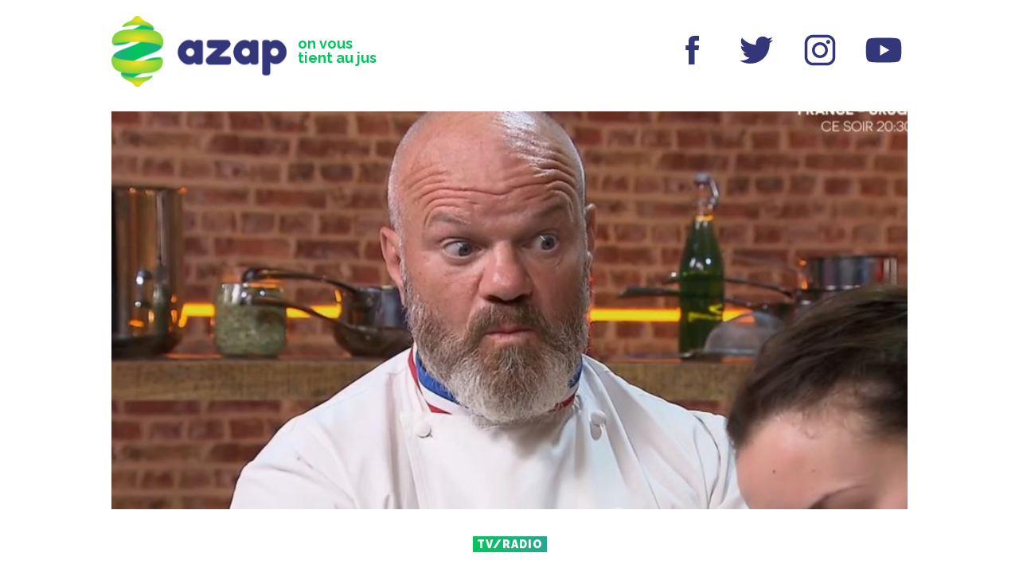

--- FILE ---
content_type: text/html;charset=UTF-8
request_url: https://azapmedias.be/top-chef-la-grosse-erreur-de-rtl-tvi-qui-a-vener-tout-le-monde/
body_size: 32997
content:
<!doctype html>
<html lang="fr-FR">

<head>
    <!-- Google tag (gtag.js) -->
    <script async src="https://www.googletagmanager.com/gtag/js?id=G-GV55W52VTT"></script>
    <script>
    window.dataLayer = window.dataLayer || [];
    function gtag(){dataLayer.push(arguments);}
    gtag('js', new Date());

    gtag('config', 'G-GV55W52VTT');
    </script>
    <!-- Google tag (gtag.js) -->
    <meta charset="UTF-8">
    <meta name="viewport" content="height=device-height, 
                      width=device-width, initial-scale=1.0, 
                      minimum-scale=1.0, maximum-scale=1.0, 
                      user-scalable=no, target-densitydpi=device-dpi">
    <meta http-equiv="X-UA-Compatible" content="IE=edge,chrome=1">
    <meta name="HandheldFriendly" content="true">
    <meta name="description" content="Ça y est, Top Chef est de retour depuis le 24 février et la diffusion du programme en Belgique a déjà fait parler d&#039;elle. Les épisodes de cette 11ème saison sont divisés en deux parties, jusque là rien d&#039;étrange. Sauf que... RTL TVI a décidé de passer un autre programme…" /><meta property="og:locale" content="fr_FR" /><meta property="og:type" content="article" /><meta property="og:title" content="Top Chef : La grosse erreur de RTL TVI qui a vener&rsquo; tout le monde" /><meta property="og:description" content="Ça y est, Top Chef est de retour depuis le 24 février et la diffusion du programme en Belgique a déjà fait parler d&#039;elle. Les épisodes de cette 11ème saison sont divisés en deux parties, jusque là rien d&#039;étrange. Sauf que... RTL TVI a décidé de passer un autre programme…" /><meta property="og:url" content="https://azapmedias.be/top-chef-la-grosse-erreur-de-rtl-tvi-qui-a-vener-tout-le-monde/" /><meta property="og:site_name" content="AZAP" /><meta property="og:image" content="https://azapmedias.be/wp-content/uploads/2020/02/objectif-top-chef-stressee-une-candidate-snobe-philippe-etchebest-en-pleine-epreuve-avant-de-craquer-video.jpg" /><meta name="twitter:image" content="https://azapmedias.be/wp-content/uploads/2020/02/objectif-top-chef-stressee-une-candidate-snobe-philippe-etchebest-en-pleine-epreuve-avant-de-craquer-video.jpg" /><meta name="twitter:card" content="summary_large_image" /><meta name="twitter:site" content="@azapmedias" /><meta name="twitter:creator" content="@azapmedias" /><meta name="fb:app_id" content="" />    <script async src="//pagead2.googlesyndication.com/pagead/js/adsbygoogle.js" async></script>
    <title>
        Top Chef : La grosse erreur de RTL TVI qui a vener&rsquo; tout le monde &#8211; AZAP    </title>
    <link href="https://fonts.googleapis.com/css?family=Raleway:400,700,900" rel="stylesheet">
    <link href="https://fonts.googleapis.com/css?family=Fredoka+One" rel="stylesheet">
    <link href="https://azapmedias.be/wp-content/themes/azap-6.0/css/main.css?v=4" rel="stylesheet" type="text/css">

    <link rel="apple-touch-icon" sizes="180x180" href="https://azapmedias.be/wp-content/themes/azap-6.0/img/fav/apple-touch-icon.png">
    <link rel="icon" type="image/png" sizes="32x32" href="https://azapmedias.be/wp-content/themes/azap-6.0/img/fav/favicon-32x32.png">
    <link rel="icon" type="image/png" sizes="16x16" href="https://azapmedias.be/wp-content/themes/azap-6.0/img/fav/favicon-16x16.png">
    <link rel="manifest" href="https://azapmedias.be/wp-content/themes/azap-6.0/img/fav/site.webmanifest">
    <link rel="mask-icon" href="https://azapmedias.be/wp-content/themes/azap-6.0/img/fav/safari-pinned-tab.svg" color="#02c65b">
    <link rel="shortcut icon" href="https://azapmedias.be/wp-content/themes/azap-6.0/img/fav/favicon.ico">
    <meta name="apple-mobile-web-app-title" content="AZAP">
    <meta name="application-name" content="AZAP">
    <meta name="msapplication-TileColor" content="#333679">
    <meta name="msapplication-config" content="https://azapmedias.be/wp-content/themes/azap-6.0/img/fav/browserconfig.xml">
    <meta name="theme-color" content="#333679">
</head>




<body>
    <header id="header">
        <div class="header-content">
            <div class="header-subcontent">
                <section class="navigation-title">
                    <h1><a alt="azapmedias.be" href="https://azapmedias.be"><img src="https://azapmedias.be/wp-content/themes/azap-6.0/img/logo-azap.jpg"></a></h1>
                    <h2>
                        on vous tient au jus                    </h2>
                </section>
                                <!--section id="awards-cta">
                    <span onclick="closepromoAZAW()" id="awards-cta-close">x</span>
                    <a href="https://azapmedias.be/?page_id=8679">
                        <div>
                            <svg viewBox="0 0 345.14 214.84">
                                <path d="M105.13,134.42a.27.27,0,0,0,.19.1h.1a.28.28,0,0,0,.19-.1v1.91l-.38.57-.38.48a1.29,1.29,0,0,1-1,.38,4,4,0,0,1-1.14-.38l-1.14-.57a6.44,6.44,0,0,0-2.19-1h-.29l-.76-.19h-.1l-1.34-.29a1.46,1.46,0,0,1-1,.48,1.78,1.78,0,0,1-.57-.1l-.86-.29-.86-.29a.39.39,0,0,0-.29-.1.85.85,0,0,0-.38.1l-.29.1h-.48q-.38,0-.57-.57l-.57.57a2,2,0,0,1-1-.67l-1.81.1q.09,1.15.1,2.19a25.12,25.12,0,0,1-.29,3.91l.48,5.25L89,151.3l.86,10.49q1.14,12,2.86,21.46l1,3.91,1.14,4.1q1.43,5.15,2.48,8.2,3.15,9.35,7.35,13l.29,1.43a2.78,2.78,0,0,1-1.43.57l-.76.1-.86.29a3.2,3.2,0,0,0-.76-.86l-.57-.29-.48-.19q-1.34-.67-1.34-1.53-4.39-2.58-7.63-8.87a67.19,67.19,0,0,1-4.77-13q.67.09,1.24,1.53h.1a.25.25,0,0,0,.29-.29v-.57c.06-.13.22-.19.48-.19a1.7,1.7,0,0,1,.19.76,1,1,0,0,1-.19.57l-.48.29-.38.29a28.92,28.92,0,0,1,1.34,3l.67,1.72.67,1.81a26.84,26.84,0,0,0,3.24,6.68l-1-2.58-1-2.67a52,52,0,0,1-1.72-5.53.38.38,0,0,0-.1.29v.29l.1.38v.38l-.1-.19-.19-.29-.38-.67a1.56,1.56,0,0,1-.1-.48.45.45,0,0,1,.38-.48V194q0-.38-.48-.57l-.38-.1a.62.62,0,0,1-.29-.29.51.51,0,0,1,.38-.57l.29.1.29.1a3.59,3.59,0,0,1-.38-1l-.29-.86q-.38-1-1-1h-.1a.86.86,0,0,0,.48-.76V189a1.46,1.46,0,0,0-.19-.57,2.19,2.19,0,0,1-.29-.86.3.3,0,0,1,.19-.29,1.08,1.08,0,0,0-.38-.38L87,186.5a1.28,1.28,0,0,1-.57-1.14l.1-.1a.28.28,0,0,1,.19.1H87a.09.09,0,0,0,.1-.1l-.1-.19a.17.17,0,0,0-.19-.19,1.55,1.55,0,0,0-.48.1,3.59,3.59,0,0,0-.1-.86l-.19-.48a3.17,3.17,0,0,1-.29-1.24c.25,0,.38.16.38.48v.57a1.2,1.2,0,0,0,.29.57,2.14,2.14,0,0,0,.19-1,4.49,4.49,0,0,0-.1-.86,11.87,11.87,0,0,0-.76-1.91c-.13,0-.19.13-.19.38l.1.29.1.38a5,5,0,0,1-1-2.48h.1q.57,0,.67,1a.94.94,0,0,0,.19-.67,4.5,4.5,0,0,0-.1-.86l-.19-1v-1c0-.13,0-.19-.1-.19s-.16.13-.29.38-.22.29-.29.29h-.1c-.06,0-.13-.1-.19-.29a11.18,11.18,0,0,0,.38-3.05,22.06,22.06,0,0,0-.38-3.91l-.29-1.81L83.76,166q-.29-2.2-.38-3.82l.57-.1a1.06,1.06,0,0,1,.48.1v-.1q0-.57-.86-.57h-.48a1.12,1.12,0,0,0,.38-1,6.11,6.11,0,0,0-.1-1l-.19-.57-.1-.48v-.38a1.33,1.33,0,0,1,.1-.57.38.38,0,0,0-.38-.19h-.48a.42.42,0,0,1-.48-.48.54.54,0,0,0,.38.19.73.73,0,0,0,.29-.1l.29-.19.38-.1a44.89,44.89,0,0,1-.76-7.73v-2.1l-.1-2.29q-.1-2.48-.29-4.48a1.11,1.11,0,0,1,.29-.19h.38a.72.72,0,0,0,.57-.67q-.1-.29-.29-.29c-.06,0-.13.06-.19.19l-.1.1-.1.19h-.48q-.1-2.29-.19-5a7.12,7.12,0,0,0-1.72.19v2.58q0,3.63-.19,5.82a34.83,34.83,0,0,1,.76,8l.1,2.29.1,2.19a24,24,0,0,0,.67,4.2A97.66,97.66,0,0,0,83,170.28l1,5.72.86,5.72a17.36,17.36,0,0,0,.67,1.81l.29,1,.38,1a7.31,7.31,0,0,1,.29,1.91A2.73,2.73,0,0,1,86,189a208,208,0,0,1-6.11-39.21q-.48-7.16-.67-14.88l-.86.38a.57.57,0,0,0-.38-.38l-.48-.19q-.67-.09-.76-.57a.61.61,0,0,1-.29.38l-.19.1-.29.29a8.86,8.86,0,0,0-1.91-.19h-.76l-1.43.1-1.34.19a20.24,20.24,0,0,1-3.53.38,6.81,6.81,0,0,1-1.81-.19.83.83,0,0,1,.67-.38.76.76,0,0,1,.29.1h.48a.78.78,0,0,0,.48-.29h.1v-.1l-.1.1a.83.83,0,0,0-.67-.38l-.67.1h-.38a1,1,0,0,1-.86-.38,1.14,1.14,0,0,0,.86-.67l.19-.48c.13-.19.25-.29.38-.29v.1l-.19.19-.1.19a.3.3,0,0,0,.19.29c.13.19.25.29.38.29a.55.55,0,0,0,.38-.19l.19-.29.19-.19a2.3,2.3,0,0,0,1.34,1.62,1,1,0,0,0,.57.19,1.16,1.16,0,0,0,1-.76h-.19a1.6,1.6,0,0,0-.48.1l-.38.19-.29.1a3.84,3.84,0,0,0-.19-.48l-.29-.19c-.13-.06-.19-.13-.19-.19l.1-.1a5.44,5.44,0,0,1,1-.1h1A2.26,2.26,0,0,0,71.93,132l.67,1.34a.39.39,0,0,0,.1-.29v-.57a.39.39,0,0,1,.1-.29.83.83,0,0,0,.38.1c.25,0,.41-.16.48-.48a1.25,1.25,0,0,1,.57,1,.92.92,0,0,0,.38-.48l.1-.19.19-.19c.06,0,.13.06.19.19l.19.48a.61.61,0,0,0,.57.38h.1a3.08,3.08,0,0,1-.29-.86c0-.13,0-.19.1-.19a1.72,1.72,0,0,0,.57.76l.19.19.29.29a3.81,3.81,0,0,0,1.34-.57l.57-.29.57-.38v-.86H75l-4.48.19a.68.68,0,0,1-.67.38h-.19a1.18,1.18,0,0,1-.86-.38,13.39,13.39,0,0,1-2.86.67l-1.43.1-1.34.1a16.45,16.45,0,0,0-5.82,1A.31.31,0,0,0,57,133h-.29a1.21,1.21,0,0,1-.76-.48l-.19.57-.19.48a.56.56,0,0,1-.48.29h-.19l.48-.57a1.42,1.42,0,0,0-1-.38,1.59,1.59,0,0,0-.48.1l-.67.19-.67.29c.13.25.25.38.38.38H53l.29-.1a.39.39,0,0,1,.29.1l.1.1h.19c.06,0,.13.06.19.19H53.9l-.19-.1a1.87,1.87,0,0,0,1.72,1,2.1,2.1,0,0,0,.67-.1l.67-.19.67-.1a2.19,2.19,0,0,1,1.14.29l-.29.29.1.29v.29l.38-.38v-.1a.39.39,0,0,0-.19-.38c.13-.06.19-.22.19-.48l.1-.29c0-.06.06-.13.19-.19l.38.86A7.09,7.09,0,0,1,63,134a15,15,0,0,1,1.62.1,2.14,2.14,0,0,1-1,.38l-.86.1a1.76,1.76,0,0,0-1.43.48,2.88,2.88,0,0,0,.86.1l.86-.1h.29a1.12,1.12,0,0,1,1,.48l-2.38.19-2.58.38a32.39,32.39,0,0,1-4.58.48h.1l-.19.1-.38.1h-.29a1.83,1.83,0,0,0-.57.1l-1,.38-.38.1-2,.48-.38-.67a.39.39,0,0,0-.19.38l.1.19v.19h-.19l-.1.1a.4.4,0,0,0-.29-.1H49l-.38.1a.73.73,0,0,1-.29.1.56.56,0,0,1-.48-.29Q44.36,139,40,140l-2.86,10.21a90,90,0,0,1-1.24,9.54,89.87,89.87,0,0,1-1.81,9,37.8,37.8,0,0,1-.29,4.48l-.29,2.1-.38,2.1a36.31,36.31,0,0,0-.57,6.11,19.42,19.42,0,0,0,.19,2.77,1.71,1.71,0,0,1-.19.76l-.38.76a2.37,2.37,0,0,0-.29,1,2.1,2.1,0,0,0,.1.67,4.48,4.48,0,0,1-2.77.86h-.76l-.76-.1H25.85a7.2,7.2,0,0,1-2.67-2.48,3.54,3.54,0,0,1-.57-1.81,2.8,2.8,0,0,1,.76-1.91,24.48,24.48,0,0,1-.29-3.82q0-1,.1-2,.19-2,.76-5.34l.57-2.77.38-2.67a34.31,34.31,0,0,0,.57-5.63,2,2,0,0,0,.67-1l.19-1.14a3.84,3.84,0,0,1,1.14-2.19,3.11,3.11,0,0,0-.19-1.15l-.29-.38-.19-.48.29.1.29.1q1.72-7.06,3.53-13.74l-5.06,1.14a40.09,40.09,0,0,1-11.26,4.2A9,9,0,0,1,12,148.72l-1.24.48-1.34.48a16.24,16.24,0,0,0-5.15,2.58.39.39,0,0,1-.29.1H3.82l-.48-.1a.76.76,0,0,0-.29-.1.86.86,0,0,0-.76.48A5,5,0,0,1,1,150.35l-.19-.76-.29-.76A8.39,8.39,0,0,0,0,147.2a7.42,7.42,0,0,1,.67-3.34q.57-1.33,1.43-1.34a1.55,1.55,0,0,1,.67.19,18.14,18.14,0,0,1,6.49-3.15l1.62-.48,1.62-.57A19.14,19.14,0,0,0,15.74,137a1.34,1.34,0,0,0,.76.19l.67-.19a1.83,1.83,0,0,1,.57-.1,1.55,1.55,0,0,1,1,.29,1.25,1.25,0,0,0,.57-.57l.1-.38.19-.38.1.29v.38l3.34-.86,3.43-.86,7.06-1.62q2.58-9,5.15-16.5l.19-.38h.1v-.19a52.49,52.49,0,0,0,2.39-5.44l.29-.67v-.1l.86-2q.38-1.15.57-2a9.75,9.75,0,0,0,.86-1.81l.48-1.43.57-1.43q.57-1.72,1-3.05a22.77,22.77,0,0,0,.57-2.38,48.56,48.56,0,0,0,4-8.3l.86-2.19.86-2.1a28.74,28.74,0,0,1,2.1-4,3.83,3.83,0,0,1,.38-1.53l.29-.76a2.35,2.35,0,0,0,.19-.86A13.8,13.8,0,0,0,57,73.36l.76-1.43.67-1.43a21.35,21.35,0,0,1,3-5.25,14,14,0,0,1,1.72-4.39l1.34-2.1,1.24-2.1a57.21,57.21,0,0,1,3-5.63l1.53-2.77q.86-1.62,1.43-3l.38-.19.29-.29a1.51,1.51,0,0,1,.76-.57q-.29-.19-.29-1.24,1-.48,2.48-3.15l.57-1,.67-1a7.56,7.56,0,0,1,1.53-1.62v-.86l.19-.29v-.29q1.81-2.48,4.48-5.82l2.1-2.67,2.19-2.67h.38a2.87,2.87,0,0,1,1.53.48l.29.29.48.29a2.11,2.11,0,0,0,1,.19l.1.38.1.29a2.2,2.2,0,0,1,.19.76c.25,0,.38-.22.38-.67l1.62,1.14.19,1v1A10.91,10.91,0,0,1,96,31.58q.09,1.81.1,3.82a99.67,99.67,0,0,1-.67,10.88L95,49.8l-.38,3.43q-.57,4.1-.76,6.77a1.46,1.46,0,0,0-.48.57l-.1.76q-.19,1-.67,1.14a.27.27,0,0,0,.1.19l.19.1c.13.06.19.22.19.48v.29q-.29,2.77-.76,6.2L92,72.6l-.38,2.77A84.59,84.59,0,0,0,90.72,86a.57.57,0,0,0-.38.38l-.1.38a.61.61,0,0,1-.57.67A2.86,2.86,0,0,1,90.15,89v.29a1.35,1.35,0,0,1-1,1.24,1.26,1.26,0,0,0,.48.57l.29.29a.39.39,0,0,1,.19.38,68.89,68.89,0,0,0-1,9.25,6.49,6.49,0,0,0,.1,1.24,10.07,10.07,0,0,0-.48,2.48l-.29.1a2.45,2.45,0,0,1,.29.57l-.1.57v.76a16.79,16.79,0,0,0,.19,2.58h-.1l.1,1.43a13.49,13.49,0,0,1,.1,1.43,3.05,3.05,0,0,1-.86,2.19v.38l.29.1c.25,0,.38.1.38.29a1.8,1.8,0,0,0-.48,1.34v.76l.1.86a4.52,4.52,0,0,1,.1.86,2.35,2.35,0,0,1-.76,2,3.35,3.35,0,0,1,.76,1.91,2.41,2.41,0,0,1-1.43,2,1.43,1.43,0,0,0,.48.57,1,1,0,0,0,.57.19l-.1,1.81,2.58.1a15.66,15.66,0,0,0,2.58-.19l.19.29.29.1a.93.93,0,0,1,.57.38c0-.19.16-.44.48-.76a38.26,38.26,0,0,1,6.11,1l2.19.57,2.19.57a4.27,4.27,0,0,1,.38,1.91v1a2.53,2.53,0,0,0,.19,1,2.2,2.2,0,0,0-.29.48l-.1.29Zm-78.7,4.2a.38.38,0,0,0,.1.29h.29c.06,0,.13-.06.19-.19a.86.86,0,0,0-.1-.38l-.1.19a.27.27,0,0,1-.19-.1Zm4.67-.19.19-.38a.28.28,0,0,1,.19-.1c.13,0,.29.13.48.38v-.38l.1-.19v-.19a.39.39,0,0,0-.1-.29l-1.53.29q-.86.19-1.53.29a8.81,8.81,0,0,0,.48,1.53h.1q.19,0,.57-.48-.19-.29-.38-.29l-.29-.1a.55.55,0,0,1,.38-.19.56.56,0,0,1,.38.19l.38.29a.27.27,0,0,0,.19.1h.1Zm-1.43-2.1-.19.19h-.29a.3.3,0,0,0-.19.29V137h.19l.19.1a.83.83,0,0,0,.57-.29Zm1,.19.19.38.1-.1v.1a1.11,1.11,0,0,1,.29-.19,1.17,1.17,0,0,0-.19-.29H31l-.1-.1Zm1.24-.57-.19.1a.17.17,0,0,0-.19.19v.19h.48a.3.3,0,0,0,.19-.29,1.62,1.62,0,0,0-.1-.38A.17.17,0,0,1,32,135.94Zm2,5.91.19-.48-.67.1a1.55,1.55,0,0,0-.1.38.44.44,0,0,0,.29.48Zm-.48,5.06h.1a.28.28,0,0,0,.19-.1.3.3,0,0,0,.19-.29.87.87,0,0,0-.1-.38.28.28,0,0,0-.19-.1h-.1v.29a.28.28,0,0,1-.19.1A1.55,1.55,0,0,0,33.48,146.91Zm1.81-4.48v-.29a.82.82,0,0,1,.38-.67l.38-.29.38-.38-1.53.38-.57,1.62A13.63,13.63,0,0,0,36,143a1.63,1.63,0,0,0,.1-.67v-.57a.64.64,0,0,0-.57.29l-.1.19Zm-.67-4.48a.3.3,0,0,0,.19.29.73.73,0,0,1,.1-.29l.19-.38c-.06.25-.16.38-.29.38a.27.27,0,0,1-.19-.1Zm.29-.57a.39.39,0,0,0,.29-.1.25.25,0,0,0-.29-.29h-.19a.09.09,0,0,1,.1.1.28.28,0,0,1-.1.19A.27.27,0,0,0,34.92,137.37Zm.57-1.91-.19-.19.1.29Zm.19.1.1-.1.1-.19Zm.57,2.19a1.31,1.31,0,0,1,.67-.29l-.1-.29c-.13,0-.19-.1-.19-.29v-.19l.19-.1a2.78,2.78,0,0,1,.1-.67l-.48.1-.29,1.72Zm.29-5.72c-.19,0-.29.16-.29.48l.38-.1Zm1.34,2.58-.67.1-.57.1-.1.57.86-.1a1.9,1.9,0,0,1,1.24-.48l-.1-.19H38l-.1.1Zm0-7.44-.29.76-.38.76a6.71,6.71,0,0,0-.57,2.38,2.1,2.1,0,0,0,.1.67q.19-.57.57-1.53l.29-.86.38-1a5.92,5.92,0,0,0,.48-2,1.55,1.55,0,0,0-.29-1A6,6,0,0,1,37.87,127.17Zm1.53,3.05a2.71,2.71,0,0,1-.29-.38l-.1-.57c-.13-.38-.29-.57-.48-.57h-.1l-.57,1.72-.57,1.91,1.81-.38.29-.76a2.21,2.21,0,0,0,.19-.76.3.3,0,0,0-.29.19L39,131a.31.31,0,0,1-.29.19c-.06,0-.16-.1-.29-.29Q38.45,130.31,39.4,130.22Zm1.53-14.41q-.57,1.81-1.24,4.48L38.54,125a42.23,42.23,0,0,0,4.39-12.69l.67-1.34.38-.76.38-.76a3.66,3.66,0,0,0,.48-1.43c0-.32-.13-.48-.38-.48A38.54,38.54,0,0,0,40.93,115.81Zm3-2.48q-1.43,3.72-2,4.2v.38a6.31,6.31,0,0,1-.29,1.81l-.38,1-.48,1.14a12.24,12.24,0,0,0-1.14,4.1v.19a1.54,1.54,0,0,0-.67,1l-.19.67-.1.57h.19c.25,0,.41-.06.48-.19l.1-.29.19-.19a1.83,1.83,0,0,1,.1.57l-.1.38a1.79,1.79,0,0,0-.1.57,1.55,1.55,0,0,0,.1.48,9.63,9.63,0,0,0,1.72-3.53,6.72,6.72,0,0,0,.38-2.1,3.55,3.55,0,0,0-.48-1.91q1.33-1,3.34-6.2l.76-2.1.86-2.19q1-2.57,1.43-3.72a.28.28,0,0,1-.19.1l-.19-.1a.4.4,0,0,0-.29-.1q-.19,0-.29.29l-.19.1c0,.06.1.1.29.1l.48-.1a.28.28,0,0,1,.1.19,1.71,1.71,0,0,1-1,.48,1,1,0,0,1-.76-.48A34.7,34.7,0,0,1,43.88,113.33Zm-1.62,22.23a4.32,4.32,0,0,0,2.19.38q1,0,2.19-.1,1-.09,2.77-.38l1.34-.19,1.24-.19a.08.08,0,0,1-.1-.1l-.1-.29a.37.37,0,0,0-.29-.38l-.1-.1a.72.72,0,0,0,.1.29l.1.38.1.1a.08.08,0,0,1-.1.1,1.36,1.36,0,0,1-.76-1.14,1.56,1.56,0,0,1,.1-.48,11,11,0,0,1-3.05.67,13.59,13.59,0,0,1-2,.19,1.77,1.77,0,0,1-1-.19,3,3,0,0,1-1.62.76l-1,.1-1,.1-.57,2A2.6,2.6,0,0,0,42.26,135.56Zm-.67-1.24a15.52,15.52,0,0,0,6.49-1.43.86.86,0,0,1,.38-.1,1.83,1.83,0,0,1,.57.1h1q1,0,1-.57v-.19a7.59,7.59,0,0,0-1.24-.1,28.18,28.18,0,0,0-8.11,1.62Zm37.68-6.68q0-7.06.29-15.64v-.1a2.15,2.15,0,0,0,.1-.67,3.2,3.2,0,0,0-.1-.76v-.57l.19-1.34a4.85,4.85,0,0,0,.19-1.34h-.1a15.23,15.23,0,0,0-.29-1.91h.19a11.47,11.47,0,0,1-.1-1.43,10.08,10.08,0,0,1,.1-1.43,5.85,5.85,0,0,1,.86-2.48,1.83,1.83,0,0,0-.1-.57L80.32,99a1.84,1.84,0,0,1-.29-1q.29-3.05.76-7.63l.76-7.82Q82.52,72.79,83,67a.85.85,0,0,0,.57-.57l.1-.29.29-.29a89.09,89.09,0,0,1,1.34-13.16l.57-3.24.38-3.15a46.16,46.16,0,0,0,.48-6.3l.38-2.1.48-2.19-.76,1.05v.1a2.1,2.1,0,0,0-.67.86l-.48,1-.57,1-1.14,1.91a8.58,8.58,0,0,1-2.86,2.86v.48a3.42,3.42,0,0,1-.86,2.19l-1,1a5.67,5.67,0,0,0-.86,1,3.33,3.33,0,0,0-.48,1l-.19.38-.19.38a1,1,0,0,1-1,.76h-.1v1.24a2.69,2.69,0,0,1-1.14.86q-.86,1.81-2.29,4.2L71.93,60l-1.24,2a31.34,31.34,0,0,0-3.63,8.4,1.42,1.42,0,0,0-.67.38l-.48.67c-.38.51-.73.76-1,.76a.87.87,0,0,1,.1.38v1a22.12,22.12,0,0,0-2.19,3.72Q62.1,78.7,61,81.47A38.82,38.82,0,0,1,57.24,89v-.38a2,2,0,0,1,.38-1.14l.38-.57a1.83,1.83,0,0,0,.1-.57V86a1.55,1.55,0,0,0-.76.67l-.19.48-.19.57q-.48,1.34-1.34,1.53a2.35,2.35,0,0,0,.19-.86,3.2,3.2,0,0,0-.1-.76l-.19-.57v-.67c.06,0,.13.13.19.38v.29h.1a.39.39,0,0,0,.29-.1.77.77,0,0,0,.67-.76V86l-.1-.57v-.29H57a3,3,0,0,0,2-1,2.55,2.55,0,0,0,.86-1.81,2.86,2.86,0,0,0-.1-.67,2.22,2.22,0,0,0-.48,1l-.19.57-.1.57a.39.39,0,0,0-.29-.1.28.28,0,0,0-.19.1.31.31,0,0,0-.29.19c-.13.13-.22.19-.29.19a.08.08,0,0,1-.1-.1,6.66,6.66,0,0,1,.67-1.62l.38-.67.29-.67a5.24,5.24,0,0,0,.48-2.19,6.55,6.55,0,0,0-.1-1l1.62-.1v-.19c0-.19-.13-.32-.38-.38L60.48,77c-.13,0-.19-.1-.19-.29a1.71,1.71,0,0,0,.48-1,.86.86,0,0,0-.1-.38,1.83,1.83,0,0,1,1-.29h.19V74.7a1.84,1.84,0,0,0-.1-.57l-.1-.29-.1-.29a.85.85,0,0,1,.38-.1l.57-.1a1,1,0,0,0,.86-.67H63q-.67,0-.67-.29v-.1a1.85,1.85,0,0,0,1-.29l.38-.19.48-.19a13.08,13.08,0,0,0,.48-2.1l.19-1,.1-1a4.2,4.2,0,0,1,2.19-3.24V64q0-1.43,1-1.81a.54.54,0,0,0,.38.19c.13,0,.25-.13.38-.38l.29-.48.29-.38h-.29l-.29-.1a.44.44,0,0,1-.29-.48l.38-.19.29-.29a1.69,1.69,0,0,1,.76-.19h.19a3.1,3.1,0,0,1-.1-.76,3.38,3.38,0,0,1,.29-1.34l.38-1a3.83,3.83,0,0,0,.48-1.24,1,1,0,0,0,1,.48,1.57,1.57,0,0,0,.48-.1v-.19a.39.39,0,0,0-.1-.29.39.39,0,0,0-.38-.19c-.38-.06-.57-.19-.57-.38v-.1a2.37,2.37,0,0,1,1-1.72l.76-.48.86-.38a.77.77,0,0,1-.57-.19.55.55,0,0,1-.1-.38v-.29a3.48,3.48,0,0,0,.76-.86l.48-1a3.45,3.45,0,0,1,1.53-1.81,1.1,1.1,0,0,0-.19.76,1.2,1.2,0,0,0,.67-.86l.19-.67.1-.67q.19-1.91,1.53-2.19v.48h.19l.1-.1v-.1q0-.19-.29-.29a7.52,7.52,0,0,1,1-2.58,4.13,4.13,0,0,1,2.39-1.81,1.68,1.68,0,0,1-.19-.76,1.64,1.64,0,0,1,.38-1,2,2,0,0,1,1.53-1.15,1,1,0,0,1-.19-.57.92.92,0,0,1,.29-.67l.38-.67a3.78,3.78,0,0,0,.29-.76h.19c0-.06.06-.13.19-.19h.57a3.21,3.21,0,0,1,1-1.91L87,31.1a5.09,5.09,0,0,0,.57-.86l-1,.76-1,1a2.84,2.84,0,0,0-1.14,1.91V34h-.19A117,117,0,0,0,72.69,51.8c.25,0,.38.19.38.57a.78.78,0,0,0-.57-.19L71.26,53.9l-1.14,1.62a9,9,0,0,0-1.62,3.82h-.57q-1.15,2.39-2.58,5.15l-2.58,5q-3.34,6.39-5,9.92a.86.86,0,0,1,.1.38,1.94,1.94,0,0,1-.38,1,2.78,2.78,0,0,1-1,1,34.09,34.09,0,0,1-1.53,4.48l-1,2-.86,1.91a43.21,43.21,0,0,0-3.34,9c-.13,0-.25.1-.38.29l-.19.48a1.84,1.84,0,0,1-1,.76,3.33,3.33,0,0,1,.57,1.62.78.78,0,0,1-.19.57l-.1-1a3.71,3.71,0,0,0-1.34,2l-.38,1.14-.19,1h.19c.25,0,.41-.16.48-.48l.1-.48a.61.61,0,0,1,.29-.38l.19-.1v-.19a.86.86,0,0,1,.38-.1l-.1.19-.29.19q1.52-.48,2.48-3l.29-1,.38-1a4.27,4.27,0,0,1,1-1.53l.1.57.29.1.29.1v-.48l-.1-.29c-.06-.13-.13-.19-.19-.19a.55.55,0,0,0-.38.19v-.1a.39.39,0,0,0-.19-.38l-.19-.29v-.38l1-.1a19.19,19.19,0,0,1,3.15-7.63,4.09,4.09,0,0,1-.29,1.43l-.29.67-.29.67a5.16,5.16,0,0,0-.67,2.1v.19a10.13,10.13,0,0,0,.67-1l.57-1.34q.67-1.52,1.34-1.72-.67,1.53-1.53,3.63L53.8,97.78q-1.91,4.77-2.86,6.77l-.1.29-.1.57a6.07,6.07,0,0,0-.57,1.34l-.38,1.53v.1l-.1.48-1,3.15a6.89,6.89,0,0,0-.76.19v.19a.3.3,0,0,0,.19.29l.19.1.1.1-.1.29v.1a3,3,0,0,0-.38.48l-.1.67c-.13.57-.38.89-.76,1q-1.53,5.92-4.48,15.84l1.72-.29h.29l.1.1v-.1h.86a23,23,0,0,0,2.86-.19l.48-.1,1.34-.19a6.86,6.86,0,0,0,1.34-.29h.29a7.7,7.7,0,0,0,1-.1l.86-.1,1-.19q1-.19,1.91-.38a4.76,4.76,0,0,0,1.53-.57,11.62,11.62,0,0,0,1.62.1,26.49,26.49,0,0,0,4.1-.38l2.86-.38a14.07,14.07,0,0,1,1.53-.1,7.59,7.59,0,0,1,1.24.1,2.15,2.15,0,0,1,1-.38h.48l.57-.29a6.35,6.35,0,0,0,2,.29l1.91-.1q1.15-.09,2-.1a6.89,6.89,0,0,1,1.81.19ZM47,99.79a2.15,2.15,0,0,1,.1.67,4.28,4.28,0,0,1-.19,1.14,11.39,11.39,0,0,1-.76,1.81,6.32,6.32,0,0,0-1,2.67.38.38,0,0,0,.1.29,20.1,20.1,0,0,0,2.48-5l.86-2.58.86-2.67a6.22,6.22,0,0,1,.86-1.34l.48-.76.48-.76q.67-1.43,1.72-4.29l.76-2.29,1-2.19,1-2.29,1-2.29a36.68,36.68,0,0,0,2.1-4.77A22.54,22.54,0,0,1,61.05,71l1.24-2.1,1.24-2.1A4.61,4.61,0,0,0,64,65.54l.48-1.34a21,21,0,0,1,1-2.67q.57-.86,1.62-2.48l.76-1.24.86-1.34L70,54.38l1.14-2.1A28.15,28.15,0,0,0,73,47.89c.44-.13.76-.6,1-1.43q-.38,0-.57.48l-.19.48-.19.48-.19.1A3.34,3.34,0,0,1,72,49l-.38.48-.38.57a.56.56,0,0,0-.1-.38.39.39,0,0,0-.29.1v.29h.38Q55.62,78.8,48.37,98.26a.57.57,0,0,0-.38.38l-.19.48C47.67,99.56,47.41,99.79,47,99.79Zm-1.72,16.88c.06.19.16.29.29.29a1.6,1.6,0,0,0,.1-.48.45.45,0,0,0-.38-.48Zm1.62,20.13v-.19l-.19.1-.1.19a.28.28,0,0,0-.1.19v.19A.45.45,0,0,0,46.94,136.8Zm3-32.05-.19.1a.3.3,0,0,0-.19.29v.19q.57-.09.57-.57v-.1ZM51,102.93l-.1-.19v-.19a.09.09,0,0,0-.1-.1.74.74,0,0,0-.29.1v.19l.1.19c0,.13,0,.19.1.19h.1A.17.17,0,0,1,51,102.93Zm.57-2.67a.83.83,0,0,0,.1.38h.38l-.1-.48A.84.84,0,0,1,51.61,100.26Zm27.67,30.15v-1a160.09,160.09,0,0,0-21.94,2,.55.55,0,0,0-.38-.19l-.29.1h-.1A.61.61,0,0,1,56,131a1.44,1.44,0,0,1-.86.76,6.51,6.51,0,0,1-1.24.1h-.48q-1.24,0-1.43.48a6.62,6.62,0,0,0,1.62.19,9.19,9.19,0,0,0,1.81-.19l1.72-.38,1.62-.48a5.32,5.32,0,0,1,1,.19l.57.1.57.1q1-.09,2.86-.48l1.43-.29,1.43-.29,1.62-.1h1.53a15.78,15.78,0,0,0,3.24-.48,7.67,7.67,0,0,1,1.24-.1c.51,0,1.08,0,1.72.1l1.53.19Zm-24.8,5.34-.19-.19a.09.09,0,0,0-.1-.1c-.06,0-.13.06-.19.19.13.25.25.38.38.38a.28.28,0,0,0,.19-.1ZM54.57,81l-.19.38a.85.85,0,0,0-.1.38.3.3,0,0,0,.19.29l.1-.1.19-.19.19-.38a.75.75,0,0,0,.1-.29.45.45,0,0,0-.38-.48A1.61,1.61,0,0,1,54.57,81Zm1,54.57v.29h.1l.1.1.1-.1v-.19a.39.39,0,0,0-.1-.29Zm1.81-.29-.19.19.19.38.19-.19ZM60.2,78.42l-.1.29A.39.39,0,0,0,60,79v.19h.1a.28.28,0,0,0,.19-.1,3,3,0,0,0,.19-.57.75.75,0,0,0,.1-.29.34.34,0,0,0-.29-.29H60.1A1.6,1.6,0,0,1,60.2,78.42Zm1.14.67V78.8a.84.84,0,0,1,.1-.38l.19-.19a.85.85,0,0,0,.1-.38.86.86,0,0,0-.38.1,1.46,1.46,0,0,0-.29.38v.48Q61.15,79.08,61.34,79.08Zm.1-3.62v.38l.19.38.1.1a.39.39,0,0,0,.1-.29c-.06,0-.13-.06-.19-.19l-.1-.19Zm2.19-1,.1-.19v-.1a.31.31,0,0,0-.19-.29V74l-.1.29v.1a.3.3,0,0,0,.19.29Zm1.91-6.77-.57.1v.38l.57-.1Zm.57-.19v-.86l-.57.1v.76Zm1,0v-.29c-.13,0-.19,0-.19.1v.29c-.19.06-.29.13-.29.19v.1l.1.1.1.1H67a.28.28,0,0,0,.1-.19.76.76,0,0,0-.1-.29A.28.28,0,0,0,67.16,67.45Zm.76,62.1.29.1h.29q.29,0,.29-.57l-.29.1h-.29A.37.37,0,0,0,67.92,129.55Zm1-66.21h.38l.19-.38a1.58,1.58,0,0,0,.1-.48.28.28,0,0,0-.19-.1h-.1A3.35,3.35,0,0,0,69,63.34Zm2.38,69.73a.17.17,0,0,0,.19.19h.38c.13-.06.19-.13.19-.19V133a.39.39,0,0,0-.1-.29c-.06.13-.13.19-.19.19h-.19A.3.3,0,0,0,71.36,133.08Zm.48-76.51-.19.1h-.1a.08.08,0,0,0-.1.1h.29A.28.28,0,0,0,71.83,56.57ZM72.22,134h.1l.19.1a.28.28,0,0,0,.19-.1,1.15,1.15,0,0,0-.19-.29.39.39,0,0,0-.29-.1.62.62,0,0,0-.29.29v.38Q72.12,134,72.22,134Zm1.43-.76a.74.74,0,0,1,.1-.29l.1-.38-.19.19-.1.29v.29Zm.86-88.43a.39.39,0,0,1,.1.29v.29l-.19.19-.19.19a.39.39,0,0,0-.1.29c0,.13.16.19.48.19l1.15-2,1.14-2a24.46,24.46,0,0,1,2.67-3.63,20.75,20.75,0,0,1,2.77-4.39l1.53-2.1a10.73,10.73,0,0,0,1.34-2.29,4.33,4.33,0,0,0,1.24-1,9,9,0,0,0,.86-1.34l-.1-.76q-.77.86-1.81,2.19l-1.91,2.48a43,43,0,0,1-4.1,4.67,1.78,1.78,0,0,0-.1.57l.29.67a8.39,8.39,0,0,0-2.77,3.53l-.48,1-.57,1A9.05,9.05,0,0,1,74.51,44.84ZM75,134.22l.19-.1.1-.1c.13,0,.19-.1.19-.29l-.19.1h-.1A.38.38,0,0,0,75,134.22Zm4.2-1.43.1-.1v-.19l-.19-.38-.19.19Zm1.14-13.45q-.29,3.43-.29,8.11a8.05,8.05,0,0,1,1.91-.19V126h.29c.25,0,.38.1.38.29l-.1.48v.57h.29a.56.56,0,0,0,.1-.38v-.48a1.3,1.3,0,0,1,.19-.86.28.28,0,0,0-.19-.1.75.75,0,0,0-.29.1l-.29.19h-.48l.1-1.43v-1.53q0-1.91.1-3a.3.3,0,0,1,.29-.19h.48a.72.72,0,0,0,.29.1q.19,0,.29-.29c-.06-.25-.16-.38-.29-.38a.86.86,0,0,0-.38.1l-.19.19-.19.1h-.1a.3.3,0,0,1-.29-.19l.19-4.1.19-4a.65.65,0,0,0-.48-.19.93.93,0,0,0-.48.19l-.38.29h-.67Zm1.62,10-1.81.1v.86L81,130l1-.19Zm-1.81,2.29a2.2,2.2,0,0,1,1.53.76l.29-.29V131H80.13Zm.1,2.19h.1v-.1h-.1Zm2.1-25.66c-.19,0-.32-.13-.38-.38q.38,0,.76-1-.29,0-.29-.38h-.19a1.55,1.55,0,0,0-.67.19l-.38.19a1.06,1.06,0,0,1-.48.1v.38l-.1.48q0,.57.38.57V108c0-.19.06-.29.19-.29l.1,1-.76.1V109a.27.27,0,0,0,.1.19.84.84,0,0,0,.38.1,1.09,1.09,0,0,0,.29-.19.28.28,0,0,0,.1-.19.29.29,0,0,0-.1-.19.82.82,0,0,0,.57.29q.38,0,.57-.86ZM81.56,97.5c0-.19.06-.29.19-.29a.76.76,0,0,1,.29.1q.48.1.57.29c-.19,0-.32.16-.38.48l-.1.29a1.09,1.09,0,0,1-.29.19c-.13,0-.22-.16-.29-.48l-.19-.29c0-.06-.06-.1-.19-.1a15.41,15.41,0,0,0-.1,1.72L81,101a15.85,15.85,0,0,1-.19,2.86.55.55,0,0,1,.38-.19c.13,0,.22.13.29.38l.1.38c.06.19.16.29.29.29a.17.17,0,0,1,.19-.19h.1l.29.19a1.06,1.06,0,0,0,.48-.1,3,3,0,0,0-.38-1l-.19-.48-.29-.38.86-.1a12.19,12.19,0,0,1-.1-1.53,15.43,15.43,0,0,1,.1-1.72l.1-1.62.19-1.53a22,22,0,0,0,.29-3.15,5.35,5.35,0,0,0-.29-2,6.83,6.83,0,0,0,.38-1.72,14.41,14.41,0,0,0,.38-2.29,19.78,19.78,0,0,0,.19-2.58,8.06,8.06,0,0,0-.19-1.91h.19l.1-.38.19-.38a2,2,0,0,1,.38-.67,1.55,1.55,0,0,1-.38-1.14,2.78,2.78,0,0,1,.1-.67,4.31,4.31,0,0,1,.76-1.91A3.19,3.19,0,0,1,85,76.13v-.38l.1-1,.29-.86a5.63,5.63,0,0,0,.19-1.34,2,2,0,0,0-.76-1.72,3.06,3.06,0,0,1-.86,1.62c.06.13.13.19.19.19h.29c.32,0,.51.06.57.19a1.82,1.82,0,0,0-.57,1l-.1.57-.19.67q-.19,1.24-1,1.24a.83.83,0,0,1-.38-.1.82.82,0,0,1,.29.57l.1.48a1.18,1.18,0,0,0,.38.86.38.38,0,0,0-.19.38v.48a1.11,1.11,0,0,1-.67,1h.57c.32,0,.48.1.48.29a3,3,0,0,1-.19.86l-.29,1a2.79,2.79,0,0,0-.1.67,1,1,0,0,0,.38.86l-.38.1L83,84h-.19a.84.84,0,0,1-.38-.1,1,1,0,0,0,.19.38l.29.38a.28.28,0,0,1,.1.19c0,.19-.22.29-.67.29A3.36,3.36,0,0,1,82.71,87a6.45,6.45,0,0,1-.1,1l-.19,1.72V91.3c-.06.13-.13.19-.19.19h-.1l-.19-.1h-.29a3.36,3.36,0,0,1,.1,1l.1,1q.09,1.24.67,1.53a1.42,1.42,0,0,0-.67.38l-.29.19-.38.29a.56.56,0,0,1,.1.38l.1.57C81.37,97.24,81.44,97.5,81.56,97.5Zm.86,24.14c.06.45.16.67.29.67a.28.28,0,0,0,.19-.1Q82.8,121.63,82.42,121.63Zm.38-7.63-.1,1a17.73,17.73,0,0,0-.19,2.19,8,8,0,0,0,.76-2.1,3.19,3.19,0,0,0,.1-.76A1.76,1.76,0,0,0,82.9,113Zm.1,23,.1-.38v-.19a.25.25,0,0,0-.29-.29.28.28,0,0,1,.1.19.27.27,0,0,1-.1.19l-.1.29a.28.28,0,0,0-.1.19c0,.13.13.19.38.19Zm-.1-12.31c-.13,0-.19,0-.19.1v.1h.1l.1.1h.1l.1-.19C83,124.72,82.93,124.68,82.81,124.68Zm.29-13.55.19.1a.28.28,0,0,0,.19-.1c0-.25-.1-.38-.29-.38a.61.61,0,0,0-.29.38Zm.1,42.55h.19l.19-.1c.13-.06.19-.13.19-.19l-.19.1-.19.1C83.25,153.59,83.19,153.62,83.19,153.69Zm.86-55a.84.84,0,0,1-.38.1l.1.67a.86.86,0,0,1,.38-.1Zm-.29-3.15H84l.38.1-.19-.29V95c-.06-.13-.22-.19-.48-.19Zm0,30.05a4.81,4.81,0,0,0,.1,1c.06.25.13.38.19.38a2.32,2.32,0,0,0,.1-1,1.17,1.17,0,0,0,.29-.67q0-.38-.48-.57A1.55,1.55,0,0,0,83.76,125.54Zm.19,9.54a1.46,1.46,0,0,0-.19.57v.1l.29-.29a4.74,4.74,0,0,0,.29-.48c0-.06-.06-.1-.19-.1h-.19Zm.48,3.63v-.38l-.67.1a.86.86,0,0,1,.1.38Zm0-45.22v-.76l.1-1v-.38c0-.51-.13-.76-.38-.76v1.53A3,3,0,0,0,84.43,93.49Zm.29,70.4q0-.57-.48-.57h-.1l.1.38v.38c.06.19.13.29.19.29a.39.39,0,0,0,.29-.1Zm.38-36.35.57-.1-.1-.38v-.38c-.06-.19-.13-.29-.19-.29a.28.28,0,0,0-.19.1,1.84,1.84,0,0,1-.1.57l-.19.19-.1.29ZM85,67.06a.78.78,0,0,1,.19.57v.57a1.77,1.77,0,0,0,.38,1.14h-.19a.39.39,0,0,1-.1.29l-.19.1A.39.39,0,0,0,85,70v.19a.83.83,0,0,0,.38.1.75.75,0,0,0,.76-.57q-.19,0-.57-.38H86l-.1-.76-.1-.67V66.78a1,1,0,0,1-.38.19ZM85.67,145a.85.85,0,0,0-.38.1l-.29.19v.19h.29l.19-.1.1-.1A.39.39,0,0,0,85.67,145ZM85.38,34.25,85.09,34v.57a.17.17,0,0,0,.19.19h.19A1.6,1.6,0,0,0,85.38,34.25Zm.48,116.1-.1-.29a.37.37,0,0,0-.38-.29.74.74,0,0,0-.29.1q.09.76.57.76h.1Zm-.57-84.43h.29l.1.1h.1c.06,0,.13-.06.19-.19s-.1-.1-.29-.1A.55.55,0,0,0,85.29,65.92ZM86,116.86l-.1-.38c-.06-.19-.16-.29-.29-.29a.28.28,0,0,0-.19.1v.19a.75.75,0,0,0,.57.76Zm0-24c0-.19,0-.29.1-.29l.1.1c-.06-.44-.22-.67-.48-.67l.1.67C85.83,92.76,85.89,92.82,86,92.82Zm-.19,13c.25,0,.38-.06.38-.19Q85.76,105.6,85.76,105.8Zm.67,53.71-.1.1h-.19a.08.08,0,0,0-.1.1C86.3,159.7,86.43,159.63,86.43,159.5Zm-.29,10.21a.28.28,0,0,0,.29-.48.83.83,0,0,0-.38.1A.86.86,0,0,1,86.14,169.71Zm.38-43.31.1-.48a.85.85,0,0,0,.1-.38.37.37,0,0,0-.29-.38,1,1,0,0,0-.19.38v.67q0,.67.29.67h.1Zm.57-29.76h-.29a.39.39,0,0,0-.29.1.69.69,0,0,0,0,1,.54.54,0,0,0,.38.19H87A5.75,5.75,0,0,0,87.1,96.64Zm-.76,42.64a2.14,2.14,0,0,0,.57-1.72v-.38a12.86,12.86,0,0,0-.29-2.48h-.19v2.19A23.23,23.23,0,0,1,86.33,139.28Zm.1-26.62a.28.28,0,0,1,.19.1l.19.19a.56.56,0,0,0,.48.29l-.1-.86-.57.1A.17.17,0,0,0,86.43,112.66Zm.1,27.28.19-.1c.13-.06.19-.13.19-.19h-.1l-.19.1c-.13,0-.19,0-.19.1v.1Zm.1,1-.1.67V142a.77.77,0,0,0,.19.57,5.35,5.35,0,0,0,.19-1.24,1.38,1.38,0,0,0-.48-1.15A1.71,1.71,0,0,1,86.62,140.9Zm-.19,3,.19,2.86.1,3.05a16,16,0,0,0,1,5.53.39.39,0,0,0,.1-.29.76.76,0,0,0-.1-.29l-.19-.38v-.48l-.19-2.67-.19-2.67A17,17,0,0,0,86.43,143.86Zm.29-83.19.1.1h.1l.1-.19a.09.09,0,0,0-.1-.1h-.1c-.13,0-.19,0-.19.1Zm.38,50.85a.85.85,0,0,0,.1-.38v-.19a.64.64,0,0,0-.57-.29l.1.29.1.19C86.87,111.39,87,111.52,87.1,111.52Zm.19,57.81v-2.1a2.72,2.72,0,0,0-.57-1.72v1.91A8.36,8.36,0,0,0,87.29,169.33Zm-.38-62.1a.85.85,0,0,1,.38-.1.86.86,0,0,0-.1-.38h-.38v.19Zm0,7.92.29.19a.72.72,0,0,0,.29.1.38.38,0,0,0,.19-.38h-.19l-.1-.19a.31.31,0,0,0-.29-.19.28.28,0,0,0-.19.1Zm.57-27.47.19-.1h-.1l-.1.1-.19.1a.55.55,0,0,0-.19.38.56.56,0,0,0,.29.48l.1-.38Zm.1,35.2-.1-.1a.09.09,0,0,0-.1-.1.74.74,0,0,0-.29.1v.38a.38.38,0,0,0,.29.1h.1a.34.34,0,0,0,.29-.29v-.1Zm-.29,16.6c0,.06-.06.1-.19.1a1.6,1.6,0,0,1,.1.48h.38a.39.39,0,0,0,.1-.29.74.74,0,0,0,.1-.29.09.09,0,0,0-.1-.1.28.28,0,0,0-.19-.1.28.28,0,0,0-.19.1ZM87.19,96h.1l.1.1.29.29q-.1-.86-.48-.86Zm.57,63,.19-.48v-.1a.34.34,0,0,0-.38-.38h-.19a1.06,1.06,0,0,1,.19.38v.57c0,.32.06.48.19.48h.1A1.06,1.06,0,0,1,87.77,158.93Zm-.29,11.83a.83.83,0,0,0-.1.38,1.56,1.56,0,0,0,.1.48.65.65,0,0,0,.48.57,1,1,0,0,1-.19-.38v-.48Q87.67,170.76,87.48,170.76Zm.19-141.19h-.1V30l.19.1Zm-.1,54.28h.1q.48,0,.57-1v-.48a1.11,1.11,0,0,0-.19-.76,2.56,2.56,0,0,1-.19,1l-.19.48A2.47,2.47,0,0,0,87.57,83.85Zm0,76.51h.1l.19.1c.06,0,.1-.06.1-.19s-.06-.1-.19-.1A.17.17,0,0,0,87.57,160.36Zm0,14.12a.85.85,0,0,0,.1.38,1.22,1.22,0,0,0,.57.57.55.55,0,0,1-.1-.38l-.1-.48c-.06-.25-.13-.38-.19-.38a.34.34,0,0,0-.29.29Zm1.14-7.82v-1.24a11,11,0,0,0-.1-1.53,4.06,4.06,0,0,0-1-2.67,11,11,0,0,1,.19,1.34l.1,1.62A5.61,5.61,0,0,0,88.72,166.66Zm-.67-37.3v1a13.43,13.43,0,0,0,4.2-.48.91.91,0,0,0,.67.29,1.56,1.56,0,0,0,.48-.1c-.13-.19-.25-.29-.38-.29h-.1l-.29.1h-.38l-.1-.1H92a2.15,2.15,0,0,1-.67-.19l-.38-.1-.38-.1a.28.28,0,0,0,.1-.19v-.1a.28.28,0,0,0-.1-.19.08.08,0,0,0-.1.1v.1a.72.72,0,0,0,.1.29Zm.19,47.89v.29a.61.61,0,0,0,.38.48,1.06,1.06,0,0,1-.1-.48l.1-.38a.25.25,0,0,0-.29-.29.72.72,0,0,0-.29.1ZM99.31,133a1.18,1.18,0,0,1,.67-.19,1.55,1.55,0,0,1,.67.19l.67.19a1.55,1.55,0,0,0,.48.1H102l-.76-.57-1-.48a1.71,1.71,0,0,0-.86-.29.82.82,0,0,0-.57.29l-.1-.19a28.17,28.17,0,0,0-7-.57H90.15a.28.28,0,0,1,.1.19.78.78,0,0,1-.29.48v-.19a1.6,1.6,0,0,0-.1-.48l-.86-.19-.86-.19v.76h.1a1,1,0,0,1,1.14,0l.57.48.48.48a1.55,1.55,0,0,1-.1-.48.38.38,0,0,1,.29-.38,1.35,1.35,0,0,0,.76.19l.67-.1h.29a1.5,1.5,0,0,1,1.24.48h-.1a.55.55,0,0,0-.38.19.56.56,0,0,0,.48.29.73.73,0,0,0,.29-.1l.38-.19.38-.19a1.63,1.63,0,0,1,.76-.29,1.06,1.06,0,0,1,.86.57,4.62,4.62,0,0,1,2.1-.48,1.06,1.06,0,0,0,.48-.1l.1.1c.06,0,.13.06.19.19ZM89,167.71q-.1-.57-.38-.57h-.1l.1.57c.06.13.13.19.19.19A.17.17,0,0,1,89,167.71Zm.38,4.86.1-.67v-.19a.75.75,0,0,0-.57-.76,1.89,1.89,0,0,1,.19.86v1c0,.32.13.48.38.48A1.63,1.63,0,0,1,89.39,172.57Zm.29,4.1a.59.59,0,0,0,.48-.67,2.85,2.85,0,0,0-.1-.67q-.38-1.24-.86-1.34a7.18,7.18,0,0,1,.29,1.24v.67Zm1.14,5.25a6.94,6.94,0,0,1-.29-1.24v-1.14a3.07,3.07,0,0,0-.38-1.81.39.39,0,0,0-.1-.29.73.73,0,0,0-.29-.1l.1,1.24.19,1.24a7,7,0,0,0,.57,2.1,4.19,4.19,0,0,1,.1.76c.06.13.13.19.19.19s.1-.1.1-.29A1.53,1.53,0,0,0,90.82,181.92Zm1,4.2-.1-.29v-.19c-.06-.13-.13-.19-.19-.19a.27.27,0,0,0-.19.1v.38h.19l.1.1A.28.28,0,0,0,91.77,186.12Zm1,5.44a.65.65,0,0,0,.19-.48,1.53,1.53,0,0,0-.19-.67q-.1-.29-.29-.29h-.1c-.06,0-.13.06-.19.19h.1c.13,0,.19.19.19.57l.1.48A.17.17,0,0,0,92.82,191.56Zm8.49-60.48a2.61,2.61,0,0,0,1.43.57,1.55,1.55,0,0,0,.48.1q.57,0,.57-.38-.76-.29-1.81-.57l-2-.48-4.1-.38a4.55,4.55,0,0,1-1.43-.19q-.1.29-.29.29h-.48a.08.08,0,0,0-.1.1.72.72,0,0,0,.1.29l1.43.19h1.43l3.15.38A14.59,14.59,0,0,0,101.31,131.08Zm-5.15,70.21-.29-.86-.19-.86q-.29-1-.76-1a1.31,1.31,0,0,1,.29.67l.19.86C95.59,200.75,95.84,201.16,96.16,201.29Zm3-68v-.38l-.1.1-.19.1v.1a.83.83,0,0,0,.1.38Zm3-.1c0,.19,0,.29.1.29h.29l.1-.19a.75.75,0,0,0,.1-.29l-.19.1a.08.08,0,0,1-.1-.1A1.09,1.09,0,0,0,102.08,133.18Z" />
                                <path d="M168.85,107.9a4.19,4.19,0,0,1,.86,1,1.69,1.69,0,0,1,.19.76v.19a2.45,2.45,0,0,0-.57.57l-.29.76v.19l-.1.1-.29.19-.29.29c-.19.25-.32.38-.38.38l-.38,1-.38,1.14-.48,1-.48,1-.86,2.1a11.25,11.25,0,0,0-.48,2.29v.1a52.53,52.53,0,0,0-3,6.49l-1.24,3.34-1.24,3.43q-1.53,4.49-2.58,6.87-.67,1.72-1.43,3.43l-.48.86-.38.86-.57.86-.67,1.14-.1.29q-.38.76-.86,1.81l-.57.57-.19.29-.38.38-1,.86a10.79,10.79,0,0,1-2.38,1.53,8.9,8.9,0,0,1-3.34.86h-1l-.19-.1h-.29l-.67-.1-.38-.1H142l-.29-.1-.38-.1-.19-.1-.48-.29a8.27,8.27,0,0,1-2.77-2l-.57-.57-.48-.67a6.76,6.76,0,0,1-.86-1.34l-.57-1.34-.19-.57-.19-.48-.1-.29a9.77,9.77,0,0,0-.19-1.91l-.19-1-.29-.76a9.6,9.6,0,0,1-.29-2.1,4.2,4.2,0,0,1,.19-1.34v-.29a50.15,50.15,0,0,1-.67-7.54q-1.15,2-2.48,4.77l-2.38,4.87-1.53,3.24-1.53,2.86-1.62,3a5.21,5.21,0,0,1-.86,1.34l-.86,1-1,1.14-.86.48-.48.29-.48.29-.86.29a5.53,5.53,0,0,1-1.53.19h-.76a5.33,5.33,0,0,1-1,.1,5.18,5.18,0,0,1-2.48-.67,5.87,5.87,0,0,1-2.58-2.29A13.75,13.75,0,0,1,108,147a31.48,31.48,0,0,1-.38-3.53l-.1-1.81-.1-.86v-1a4.58,4.58,0,0,0,.29-1.62l-.19-1.62v-1a5.44,5.44,0,0,1,.38-2.19l.1-.19q-.09-1-.1-2.19a54.45,54.45,0,0,1,.38-6.11q.38-3.43,1.24-7.92l-.1-.38-.19-.48a.74.74,0,0,1-.1-.29.28.28,0,0,1,.1-.19,5.54,5.54,0,0,0,.48-2.48l-.1-1.43-.19-1.43c0-.32.22-.54.67-.67a1.83,1.83,0,0,1,.57-.1,3.33,3.33,0,0,1,1,.19l.57.1a5.1,5.1,0,0,1,1.14.29,8.37,8.37,0,0,0,2,1l1.14.48,1,.38a1.63,1.63,0,0,1,.76.67,4.25,4.25,0,0,1,.48,1.91,3.52,3.52,0,0,1-.48,1.72v.48l.1.19v.38c0,.06.06.1.19.1a8.33,8.33,0,0,0-.57,1.91l-.29,1.81a16.33,16.33,0,0,1-1,3.72.85.85,0,0,0-.1.38,3.36,3.36,0,0,1,.19,1v.38a2.33,2.33,0,0,1-.67,1.43.55.55,0,0,0-.19.38.27.27,0,0,0,.1.19,3.85,3.85,0,0,1,.29,1.53,7.51,7.51,0,0,1-.19,1.62l-.19.76-.19.67v.38a2.54,2.54,0,0,0,.29,1.14V135a.39.39,0,0,1-.1.29,3.11,3.11,0,0,0-.38,1.72v1l-.1.86a.55.55,0,0,0,.38.1h.38l-.19.29-.19.1a.77.77,0,0,0-.38.57V140l.1.1.1.1v.57l-.19.38-.19.29v.1a.69.69,0,0,1,.38.67v1a6.06,6.06,0,0,0,.19.76.3.3,0,0,0,.29.19.28.28,0,0,0,.19-.1h.1v.1a1.79,1.79,0,0,0,.1.57,3.46,3.46,0,0,0,.19.48.27.27,0,0,0,.19.1c.19,0,.35-.29.48-.86.06-.32.13-.48.19-.48v.1q.09.29.29.29l.1-.1.19-.29.1-.29q.38-.76.67-.76h.1a.76.76,0,0,0-.1-.29l-.1-.29-.1-.19a.77.77,0,0,0,.57-.38,4.41,4.41,0,0,0,.57-1l.86-1.53a9.25,9.25,0,0,1,1-1.43.39.39,0,0,0,.1-.29v-.19a1.87,1.87,0,0,1,.19-.86l.38-.86a3.36,3.36,0,0,0,.48-1.62v-.19l.29-.1.19-.1a.28.28,0,0,1,.19-.1.28.28,0,0,1,.19.1,7.54,7.54,0,0,1,1-3l.76-1.43a4.77,4.77,0,0,0,.48-1.43.31.31,0,0,1,.19-.29,6.26,6.26,0,0,0,.76-1l.48-1.14a4.36,4.36,0,0,1,1.43-1.91l-.1-.1h-.1c-.13,0-.19,0-.19-.1a8.67,8.67,0,0,1,.48-1.14l.38-.86a12,12,0,0,0,.86-2.19h-.38a.92.92,0,0,0,.29-.67l.29.1.1-.1.19-.19a.28.28,0,0,0,.1-.19q0-.19-.29-.38l-.19.19-.1.19V118l.48-1.15.48-1.24.1-.38a4,4,0,0,0,1.72-2.19l.29.1V113a1,1,0,0,1,1-.67,2.08,2.08,0,0,1,1.34.76l.19.38.67.19,1.34,1.24,1.34,1.15.29.29,1.72.57a1.45,1.45,0,0,1,.76.48,4.52,4.52,0,0,1,.67,2.29,3.37,3.37,0,0,1-.29,1.34v.1a.83.83,0,0,0,.1.38l.1.19v.29c0,.13.1.19.29.19a10.09,10.09,0,0,0-.38,2l-.1,1.91a13.45,13.45,0,0,1-.57,3.82.84.84,0,0,0,.1.38,4.1,4.1,0,0,1,.29,1.43,2.31,2.31,0,0,1-.48,1.53.55.55,0,0,0-.19.38.38.38,0,0,0,.1.29,3.7,3.7,0,0,1,.57,2.1,6.53,6.53,0,0,1-.1,1l-.1.76v.76a2.4,2.4,0,0,0,.48,1.43.28.28,0,0,1,.1.19.75.75,0,0,1-.1.29,2.11,2.11,0,0,0-.19,1,3.1,3.1,0,0,0,.1.76l.1.86.1.76a.38.38,0,0,0,.29.1,1.56,1.56,0,0,0,.48-.1l-.19.19-.1.19a.56.56,0,0,0-.29.48.27.27,0,0,0,.1.19,2.27,2.27,0,0,1,.48,1l-.1.29.1.38h.1a4,4,0,0,1,.48.19l.19.1h.1a1.63,1.63,0,0,0,.76-.29,1.45,1.45,0,0,0,.76-.86l.19-.19h.19v-.19h-.1l.1.1.1.19.57-.57a1,1,0,0,0,.19-.57.87.87,0,0,0-.1-.38l-.1-.19a1.09,1.09,0,0,1,.19-.29,4.78,4.78,0,0,0,1.34-2.39l.29-.76.19-.67a4.92,4.92,0,0,1,.76-1v-.1a.28.28,0,0,0-.1-.19l-.19-.19v-.29a16.14,16.14,0,0,0,1.53-3.15l.67-1.72q.48-1,.86-1.62a.56.56,0,0,0,.1-.38v-1l.38-.86a3.85,3.85,0,0,0,.38-1.53,1.08,1.08,0,0,0-.1-.48h.29l.19-.19a.85.85,0,0,1,.38-.1,8.1,8.1,0,0,1,.86-3.15l.57-1.43a8.87,8.87,0,0,0,.38-1.53.55.55,0,0,1,.19-.38,3.33,3.33,0,0,0,.67-1l.48-1.14a4,4,0,0,1,1.34-2.1l-.1-.1h-.1c-.13,0-.19,0-.19-.1l.38-1.15.48-1q.38-1,.76-2.29l-.38.1a3.74,3.74,0,0,0,.29-.76l.29.19.1-.19.19-.19a.28.28,0,0,0,.1-.19c0-.13-.1-.25-.29-.38l-.1.19-.19.19v-.19a21,21,0,0,0,1-2.48l.1-.38a4.52,4.52,0,0,0,1.81-2.19h.29l.1-.19q.19-.57.67-.57h.19a1.72,1.72,0,0,1,1.34.67l.29.38.67.19A24.75,24.75,0,0,0,168.85,107.9Zm-51.42,44.74.38-.38-.38-.19a.62.62,0,0,1-.29.29l-.48.19c-.32.06-.48.19-.48.38h.48l.38-.1Zm1.72-1.34.1-.19.1-.1a.76.76,0,0,0-.29-.1.28.28,0,0,1-.19.1h-.1a.85.85,0,0,1-.1.38h.1l.19.1A.17.17,0,0,1,119.15,151.3Zm.57-1L120,150a.74.74,0,0,0,.1-.29c0-.06-.06-.13-.19-.19l-.1.29-.29.29a.24.24,0,0,0,0,.38Zm1.34-5.25-.1.38-.19.29a.73.73,0,0,0-.1.29.27.27,0,0,0,.1.19L121,146l.19-.19a1.45,1.45,0,0,0,.38-.76Zm1.62.76a.3.3,0,0,0-.29.19l-.19.48-.48.57-.48.67a2.54,2.54,0,0,0-.48,1.24v.19l.38-.67.48-.48a3.19,3.19,0,0,0,.57-1.53h.19a.08.08,0,0,1,.1-.1h.1Zm-.57-2.1a.85.85,0,0,1-.1.38h.29c.06-.13.13-.19.19-.19a.73.73,0,0,1,.1-.29h-.29A.28.28,0,0,1,122.11,143.67Zm.76-1.34-.19.29a.28.28,0,0,0-.1.19.27.27,0,0,0,.1.19l.19-.19.19-.29a.74.74,0,0,0,.1-.29c0-.13-.1-.19-.29-.19Zm0,3.34a6,6,0,0,1,.76-1.24l1-1.34a4.46,4.46,0,0,0,.86-2.29v-.29a4.21,4.21,0,0,1-.67,1.43l-.76,1.24A5.26,5.26,0,0,0,122.87,145.67Zm2.1-6.87-.48.67-.48.67a1.94,1.94,0,0,0-.38,1,.84.84,0,0,0,.1.38,2.08,2.08,0,0,1,.29-.67l.38-.57a3.19,3.19,0,0,0,.57-1.53l.1.1c.06-.13.13-.19.19-.19l.1-.57C125.16,138.14,125,138.36,125,138.8Zm.38-1c.13-.25.35-.67.67-1.24l.86-1.34a4.75,4.75,0,0,0,.76-2.19v-.29a3.75,3.75,0,0,1-.57,1.43l-.76,1.14A5.1,5.1,0,0,0,125.35,137.85Zm5.44-8a9.64,9.64,0,0,1,.48-1l.38-.57.29-.57a3.91,3.91,0,0,0,.57-1.43V126a43.81,43.81,0,0,0-3.34,6.39L127.55,136l-1.62,3.63A56.63,56.63,0,0,0,130.79,129.84Zm2.29-7.25a9.36,9.36,0,0,1,.57-1l.76-1.14a5,5,0,0,0,.76-1.53,34.45,34.45,0,0,0-3.72,6.11l-1.72,3.53L128,132.22A85.42,85.42,0,0,0,133.08,122.59Zm11.26,29.1a1.52,1.52,0,0,0,1-.38l-.38-.29a.61.61,0,0,1-.38.29h-.48q-.57.1-.57.38Zm-.29-5h.1l-.19-.1Zm3.24,3.53a.76.76,0,0,0-.29-.1.28.28,0,0,1-.19.1h-.1a.62.62,0,0,1-.29.29,1.16,1.16,0,0,1,.29.19.28.28,0,0,1,.19-.1h.1A1.47,1.47,0,0,1,147.29,150.25Zm.57-.76.38-.29c.19-.19.29-.32.29-.38s-.1-.19-.29-.19l-.19.29-.29.29a.55.55,0,0,0-.19.38v.1C147.64,149.68,147.74,149.62,147.87,149.49Zm3.72-5.06c-.13,0-.26.1-.38.29l-.19.48-.57.67-.57.76a3,3,0,0,0-.67,1.62l.48-.76.57-.57a3.55,3.55,0,0,0,.76-1.72h.19l.1-.1h.1Zm-1.62-.76-.19.38-.19.38a.74.74,0,0,0-.1.29.38.38,0,0,0,.1.29l.19-.29.19-.19a2.1,2.1,0,0,0,.38-.86Zm1-1.14.29.1c.06-.13.13-.19.19-.19a.86.86,0,0,0,.1-.38l-.29-.1c0,.13,0,.19-.1.19H151A.86.86,0,0,1,150.92,142.52Zm.86-1.34.29-.38a.85.85,0,0,0,.1-.38c0-.13-.1-.19-.29-.19l-.1.38-.1.29a.73.73,0,0,0-.1.29.27.27,0,0,0,.1.19Zm0,3.05q.19-.38.86-1.43l1-1.53a6.62,6.62,0,0,0,.86-2.67v-.29a7.1,7.1,0,0,1-.57,1.62l-.86,1.43A7.21,7.21,0,0,0,151.78,144.24Zm2.19-7.73-.48.67L153,138a2.53,2.53,0,0,0-.38,1.24.83.83,0,0,0,.1.38,3.65,3.65,0,0,1,.29-.76l.38-.67a4.58,4.58,0,0,0,.57-1.72h.19c0-.13,0-.19.1-.19l.1-.67C154.16,135.72,154,136,154,136.51Zm.38-1.14q.19-.48.67-1.43l.76-1.62a6,6,0,0,0,.76-2.48,1.08,1.08,0,0,0-.1-.48A5.83,5.83,0,0,1,156,131l-.67,1.53A6.25,6.25,0,0,0,154.35,135.37Zm5.06-9.83.57-1.14.29-.76.29-.67a6.12,6.12,0,0,0,.48-1.62.39.39,0,0,0-.1-.29,70.15,70.15,0,0,0-3,7.73l-1.43,4.2L155,137.28A63.35,63.35,0,0,0,159.41,125.54Zm3.24-11a7.08,7.08,0,0,0,.86-1.81,15.77,15.77,0,0,0-2,3.43q-.76,1.62-1.62,4l-1.53,4.2-1.53,4.29a124.23,124.23,0,0,0,4.58-11.64Q161.79,116.19,162.65,114.57Z" />
                                <path d="M226.38,124.11a4.93,4.93,0,0,1-.1,1,2.68,2.68,0,0,1,.1.57v.19l-.29.19-.19.19a11.81,11.81,0,0,1-1.43,2.19l-1.43,2a12.75,12.75,0,0,0-2.39,4l-.1.19a64.49,64.49,0,0,0-4.77,5.44l-2.29,2.86-2.29,3q-2.77,3.63-4.67,5.72l-1.43,1.53L204,154.45l-1.14,1.24-.57.57-.57.48-.57.38-.57.38a5.84,5.84,0,0,1-2.29.76l-.29.1a8.44,8.44,0,0,1-2.67.48,6.35,6.35,0,0,1-2.48-.48,7.6,7.6,0,0,1-3.82-3.53,13,13,0,0,1-1.43-5.72l-.1-1.62.1-1.62.1-2.29.1-.19a12.22,12.22,0,0,0,.48-1.62q-3.05,3.63-5.34,6a83.93,83.93,0,0,1-7.25,6.87l-.76.57-.86.57L172.19,157a11.31,11.31,0,0,1-3.82,1.43,7.38,7.38,0,0,1-1.62.19,6,6,0,0,1-1.91-.29,5.47,5.47,0,0,1-1.62-.76l-.38-.29-.29-.29-.67-.67a13.13,13.13,0,0,1-1.62-2.58l-.19-.29a10.88,10.88,0,0,1-1.53-5.82q0-1,.1-2l.1-.57.1-.38.1-.67.38-1.43.38-1.34c.19-.51.35-.92.48-1.24l1.91-4.48,2-4.58.19-.19a9.11,9.11,0,0,0,1.34-2l.57-1,.48-1a9.77,9.77,0,0,1,2.86-3.62l.29-.29a25.63,25.63,0,0,1,3.72-4.67q.86-1,2.19-2.19l.29-.19.38-.29a10.49,10.49,0,0,1,.86-.76,18,18,0,0,1,2.1-1.43l2.1-1.24a11,11,0,0,1,2.1-.86,8.42,8.42,0,0,1,2.48-.38,6.32,6.32,0,0,1,1.53.19,6.79,6.79,0,0,1,3.43,1.72,8,8,0,0,1,2.19,3.15l.29.48a1.53,1.53,0,0,1,.29.38,1.42,1.42,0,0,0,.29.38,1.9,1.9,0,0,1,.19.86v1.24q.76-1.33,1.14-2.19l.1-.48a5,5,0,0,0,2-2.58h.29v-.19a.88.88,0,0,1,1-.67h.19a1.9,1.9,0,0,1,1.24.48l.29.38h.67a15.36,15.36,0,0,0,3.24,1.72c.83.32,1.24.76,1.24,1.34a1.59,1.59,0,0,1-.1.48l-.29.38a1.71,1.71,0,0,1,.48.76,3.57,3.57,0,0,1,.1.86,4.43,4.43,0,0,1-1.05,3,.39.39,0,0,0-.1.29v.48l-.1.19v.1c0,.06.06.13.19.19a10.13,10.13,0,0,0-1.24,1.81l-.86,1.72a12.13,12.13,0,0,1-2,3.34.39.39,0,0,0-.1.29,3.84,3.84,0,0,1-.29,1.53,2.62,2.62,0,0,1-1,1.14.61.61,0,0,0-.38.57,2.87,2.87,0,0,1,.1.67,2.81,2.81,0,0,1-.19,1,4.25,4.25,0,0,1-.67,1.34,5.35,5.35,0,0,0-.76,2.39V140a.55.55,0,0,1-.19.38,2.84,2.84,0,0,0-.67,1.53l-.19.86a2.14,2.14,0,0,1-.29.76.74.74,0,0,0,.67.29l-.19.19-.19.1c-.25.13-.38.26-.38.38v.19a3.2,3.2,0,0,1,.1.76l-.1.38v.19l-.29.29-.1.29v.1a2.57,2.57,0,0,1,.38,1.43,1.17,1.17,0,0,0,.29.86.83.83,0,0,0,.38.1.84.84,0,0,0,.38-.1v-.1a.09.09,0,0,1,.1.1l.19.38a.3.3,0,0,0,.29.19h.1c.19,0,.32-.22.38-.67,0-.25,0-.38.1-.38a.72.72,0,0,0,.29.1.28.28,0,0,0,.19-.1l.29-.29L199,148a1,1,0,0,1,.38-.48,5.64,5.64,0,0,1,1-.86l.1-.1a.28.28,0,0,0-.1-.19l-.1-.19v-.29a12.65,12.65,0,0,0,2.58-2.48l1.14-1.34q.76-.76,1.34-1.24a.55.55,0,0,0,.19-.38,5.29,5.29,0,0,1,.29-1l.67-.67a2.73,2.73,0,0,0,.86-1.72h.29l.19-.1a.74.74,0,0,1,.29-.1.09.09,0,0,1,.1.1,8.36,8.36,0,0,1,1.72-2.67l1-1.24a3.6,3.6,0,0,0,.76-1.34.62.62,0,0,1,.29-.29,2.53,2.53,0,0,0,1-.76l.76-1a4.11,4.11,0,0,1,1.81-1.62l-.1-.1-.1-.1c-.13,0-.19,0-.19-.1a5.9,5.9,0,0,1,.67-1l.67-.86a7,7,0,0,0,1.14-2h-.29a1.42,1.42,0,0,0,.38-.67l.19.19c0-.06.06-.1.19-.1l.19-.1a.3.3,0,0,0,.19-.29.55.55,0,0,0-.19-.38l-.19.19L218,123v-.19l.67-1,.67-1.14.19-.38a4.38,4.38,0,0,0,2.1-1.81h.29l.1-.1a1,1,0,0,1,1-.57h.19a1.72,1.72,0,0,1,1.14,1l.19.48.29.1.38.19A11.94,11.94,0,0,1,226.38,124.11Zm-61.63,15.36a51.23,51.23,0,0,1,2.86-6.87,23.56,23.56,0,0,0-4.1,9.44l-.19.38-.19.57-.38,1.24a4.13,4.13,0,0,0-.19,1c0,.26.06.41.19.48Q163.89,142,164.75,139.47Zm1.43.19a19.78,19.78,0,0,0-1.91,4.29,18.1,18.1,0,0,0-.48,4v3.15q.19,1.24.57,1.24h.1a17,17,0,0,1-.29-3.15,21,21,0,0,1,.19-2.77A29.23,29.23,0,0,1,166.18,139.66Zm1.62-4-.86,1.14a3.94,3.94,0,0,0-.57,1.81,1.83,1.83,0,0,0,.1.57,3.81,3.81,0,0,1,.48-1.34l.29-.48.38-.57a4,4,0,0,0,.86-2.1v-.19Q168.28,134.89,167.8,135.66Zm18.6-4.48a8.34,8.34,0,0,0,1.91-2,3.19,3.19,0,0,1-.76-.86,6.31,6.31,0,0,0-1.34-1.81l-.86-.86-.86-.86a1.43,1.43,0,0,1-.38-.86v-.29l-.1-.1-.19-.19-.19-.19V123q0-.09.29-.29v-.1l-.1.1h-.1v-.1l-.38.19a.77.77,0,0,0,.38-.57.25.25,0,0,0-.29-.29,2.33,2.33,0,0,1-.86-.48l-.1.1c-.06.38-.13.57-.19.57h-.1l-.19.19-.19.1a2.54,2.54,0,0,1-1,.19.89.89,0,0,0-.67.48,6.19,6.19,0,0,1-1.14,1.81l-.67.67-.76.67a9,9,0,0,0-1.34,1.24,3.88,3.88,0,0,0-1,1.72.93.93,0,0,1-.38.57,4.21,4.21,0,0,0-1.53,1.62l-.57,1q-.38.57-.67,1,0,.38.57.57l-.29.1-.29.1q-.67.19-.76.67a4.15,4.15,0,0,1-.86,2l-.57.76-.48.76-.1.29q-.29,1.15-.76,2.58l-.57,1.24-.48,1.24a10.92,10.92,0,0,0-.76,2.1l-.1.48v.29a1.07,1.07,0,0,0,.1.48h.1l-.1.1-.29.48-.1.48a1.08,1.08,0,0,0,.1.48,1.06,1.06,0,0,0,.48.1h.19v.19c0,.51.13.8.38.86a.73.73,0,0,0,.29.1,1,1,0,0,0,.57-.19,3.67,3.67,0,0,1,1.43-.48h.1a.27.27,0,0,0,.1-.19.28.28,0,0,0-.1-.19l-.1-.19.1-.19.29-.1.19-.1.19-.1,1-.67a19.9,19.9,0,0,0,1.72-1.43l1.81-1.62a12.18,12.18,0,0,1,1.81-1.53.68.68,0,0,0,.29-.48,5.83,5.83,0,0,1,.57-1l.86-.86a5.35,5.35,0,0,0,1.43-2.1h.29l.29-.1a.74.74,0,0,1,.29-.1.09.09,0,0,1,.1.1,14,14,0,0,1,2.58-3.43l1.34-1.62a13.63,13.63,0,0,0,1.14-1.72A.62.62,0,0,1,186.41,131.17Zm-15.64-3.91q-.29.38-.86,1l-1,1.14a3.36,3.36,0,0,0-1,2,.85.85,0,0,0,.1.38,4.44,4.44,0,0,1,.67-1.34l.38-.48.48-.48A4.76,4.76,0,0,0,170.76,127.26Zm-1.43,5.91.48-.67a1.52,1.52,0,0,0,.38-1,.84.84,0,0,0-.1-.38,1.49,1.49,0,0,1-.38.57l-.38.48a2.42,2.42,0,0,0-.48,1.43l-.19-.1a.17.17,0,0,1-.19.19l-.1.48h.1c.19,0,.32-.19.38-.57ZM171,130.6l.19-.19a.27.27,0,0,0,.1-.19.31.31,0,0,0-.19-.29l-.19.19-.19.29a.39.39,0,0,0-.1.29c0,.06.1.13.29.19Zm-.1-3.43h.1q.19,0,.38-.57l.48-.48.57-.57a1.71,1.71,0,0,0,.48-1,.39.39,0,0,0-.1-.29,1.51,1.51,0,0,1-.38.57l-.48.38a2.64,2.64,0,0,0-.57,1.43l-.19-.1a.08.08,0,0,1-.1.1H171Zm.29,2.29a.86.86,0,0,1,.38.1.17.17,0,0,1,.19-.19v-.29a.39.39,0,0,0-.29-.1.08.08,0,0,1-.1.1h-.1A.86.86,0,0,0,171.24,129.45Zm1.72-2.1-.29.19a1.33,1.33,0,0,0-.29.67l.48.1a.39.39,0,0,1,.1-.29l.29-.29a.74.74,0,0,0,.1-.29.31.31,0,0,0-.19-.29Zm1-4.2-.29.29a.39.39,0,0,0-.1.29c0,.06.1.13.29.19l.1-.19.19-.29a.74.74,0,0,0,.1-.29.29.29,0,0,0-.1-.19C174.1,123,174,123.1,173.91,123.16Zm.38-1v.19l-.1.1a.84.84,0,0,0,.38.1c0-.06.06-.1.19-.1a.39.39,0,0,1,.1-.29,1,1,0,0,1-.29-.19A.3.3,0,0,1,174.29,122.2Zm1.62-1.53a2.55,2.55,0,0,0-.48.67l.48.19a.55.55,0,0,1,.19-.38l.29-.29a.55.55,0,0,0,.19-.38.28.28,0,0,0-.1-.19l-.29.19-.1.1Zm14.79,27.19v.38c0,.32.1.48.29.48V148c0-.32-.06-.48-.19-.48a.28.28,0,0,0-.19.1Zm.38-4.39a8.41,8.41,0,0,0-.38,1.62v.38a1.7,1.7,0,0,0,.38,1.24V146l.1-.76v-.57a6,6,0,0,0-.1-1.14l.19-.1v-.1a.08.08,0,0,1,.1-.1l-.1-.57a.3.3,0,0,0-.19.29Zm0,6.58a1.09,1.09,0,0,0,.29-.19v-.29a1.18,1.18,0,0,0-.19-.29.27.27,0,0,0-.19.1v.1a.28.28,0,0,1-.1.19Zm.86-12.12-.48,1.53a6.45,6.45,0,0,0-.38,2,3.52,3.52,0,0,0,.1.86,5.64,5.64,0,0,1,.29-1.53l.48-1.62a8.38,8.38,0,0,0,.38-2.19,2.15,2.15,0,0,0-.1-.67Q192.13,137.09,191.94,137.94Zm-.76,13.64.29.38.19.48c.13.25.25.38.38.38l.1-.1-.1-.29-.1-.38a2.85,2.85,0,0,0-.48-.76Zm1-6.58a11.07,11.07,0,0,1,.1,1.53l-.1,1.53v.38a2.77,2.77,0,0,0,.76,2.19,3.19,3.19,0,0,1-.29-1.43,9.62,9.62,0,0,1-.1-1.53A5.79,5.79,0,0,0,192.13,145Zm.19-1q.57-3.24,2.48-11.35c.06-.19.19-.54.38-1l.29-.67.29-.67a5.25,5.25,0,0,0,.48-1.53c0-.13,0-.19-.1-.19A40.62,40.62,0,0,0,192.32,144Zm.1-8.2q2-5.24,4.1-11.07a11,11,0,0,0,.57-1l.29-.57.38-.67a4.87,4.87,0,0,0,.67-1.62v-.1Q195,125.83,192.42,135.75Zm1.34,17.17a1.37,1.37,0,0,0,1,.48.84.84,0,0,0,.38-.1,1.83,1.83,0,0,1-1-.76l-.19-.19-.19-.29-.29-.19-.38-.29.1-.1v-.29L193,151a.27.27,0,0,1-.1-.19.39.39,0,0,0-.1.29v.1l.29.38a2.07,2.07,0,0,0,.29.67l.19.29Zm.38-33.29v.76l.19-.19.1-.1a.28.28,0,0,0,.1-.19.55.55,0,0,0-.19-.38Zm2.29,34.44c.13,0,.19,0,.19-.1l-.29-.1-.29-.1h-.19a.25.25,0,0,0-.29.29Zm1.34-.1a.28.28,0,0,0-.1-.19c-.13,0-.19,0-.19-.1l-.38.1a.39.39,0,0,1,.1.29h.1a.28.28,0,0,1,.19.1C197.66,154.1,197.76,154,197.76,154Zm1.43.19a1.11,1.11,0,0,1,.29-.19l.48-.1c.19,0,.29-.06.29-.19v-.1h-.57a1.26,1.26,0,0,0-.76.29Z" />
                                <path d="M254.9,109.61l.86,1.43a8.22,8.22,0,0,0,1,1l-1.62-.57q-2.58-3.15-4.2-3.24h-.29a8.67,8.67,0,0,0-3.34.76l-1.62.76-1.62.67a37.65,37.65,0,0,0-5.82,5.72l-2.48,3.05-2.58,3.05a6.93,6.93,0,0,1-1.24,2.77l-.76,1a9.51,9.51,0,0,0-.57,1.14,1.7,1.7,0,0,0-.76-.19h-.29q1,.67,1,1t-1,.48a.75.75,0,0,1,.1,1.24l-.29.19-.1.29a.28.28,0,0,0-.1.19c0,.13.1.25.29.38a1.53,1.53,0,0,1-.38-.1h-.38v.1a1,1,0,0,1,.48.76.74.74,0,0,1-.1.29l-.29.38-.38.38v.1l-.57.76-.1.1v.1l-.1.19a.39.39,0,0,1-.29.1l.19.19v1q-.67.67-1.24,3.62c0,.06-.06.1-.19.1h-.29a.87.87,0,0,0-.38-.1.28.28,0,0,0-.19.1q.76.38.76.67v.1q-.1.38-.86.38c.32.19.48.32.48.38v.19q0,.1.29.29a14.46,14.46,0,0,0-1.34,3.72l-.38,2a15.12,15.12,0,0,1-.67,2.19c0,.13-.1.19-.29.19l-.19-.1H223a.64.64,0,0,1,.29.57v.38q0,.19.29.29a21,21,0,0,0-.76,2.39l-.76,2.38a10.42,10.42,0,0,1-2.86,4.67,10,10,0,0,1-1.72-.19v.19a.25.25,0,0,1-.29.29H217a3.76,3.76,0,0,1-1.43-.57l-.19-.19a11.11,11.11,0,0,1-1.72-.48,4.29,4.29,0,0,1-1.62-.76,1.69,1.69,0,0,1-.48-.76q-1.52-.76-1.53-1.53a.68.68,0,0,0,.29-.48v-.67l.1-.19.1-.19.19-.19c.13-.13.22-.19.29-.19h.1a8.77,8.77,0,0,1,.67-3.15l.29-.67.19-.76a4.37,4.37,0,0,0,.1-.86,2.1,2.1,0,0,0-.1-.67v-.1a27.94,27.94,0,0,0,1.81-4.1l.67-2.19.57-2.19a64.88,64.88,0,0,1,2.58-8.59v-.1a4.93,4.93,0,0,1-.1-1,18.57,18.57,0,0,1,.38-3.34l.38-2.1a14.47,14.47,0,0,0,.19-2.19v-.19a2.13,2.13,0,0,0,.38-1l-.1-1V119a2,2,0,0,1,.48-1.43v-1.62q0-1.72.1-3.82l.29-2.58.29-2.58-.1-.19-.38-.38v-.29a2,2,0,0,0,.29-1,1.79,1.79,0,0,0-.1-.57,11.41,11.41,0,0,0-.76-1.81v-.1c0-.19.19-.35.57-.48a4.94,4.94,0,0,1,1-.1h.57l.57.1a6.64,6.64,0,0,1,1.24.1,16,16,0,0,0,2.19.38l1.14.19,1,.19a2.22,2.22,0,0,1,.86.38A2.6,2.6,0,0,1,229,105a1.9,1.9,0,0,1-.19.86v.1a.27.27,0,0,0,.1.19l.1.1v.19c0,.06.1.13.29.19a6.52,6.52,0,0,0-.48,1.34l-.1,1.24a5.21,5.21,0,0,1-.57,2.67v.19a1.7,1.7,0,0,1,.19.76v.29a1.2,1.2,0,0,1-.57,1c-.13.06-.19.13-.19.19a.27.27,0,0,0,.1.19l.29.48a35.84,35.84,0,0,1,11.26-9.73.93.93,0,0,1,.19.48c0,.32-.22.57-.67.76l-1,.29a3.8,3.8,0,0,0-.86.38l-1.72,1.53-1.81,1.53a14.74,14.74,0,0,0-2.86,3.05A4.91,4.91,0,0,0,229,115l-.57,1-.57,1-.19.48-.1.48v.29a1.67,1.67,0,0,0,.19.76v.1a.39.39,0,0,1-.1.29,1.53,1.53,0,0,0-.38.86l-.1.57v.48l.48-.86a4,4,0,0,1,.48.19l.1.19a.64.64,0,0,0,.48.19c0-.19-.16-.35-.48-.48l-.29-.19-.29-.19a4.66,4.66,0,0,0,1-1.34l.86-1.43a5.17,5.17,0,0,1,1.91-2.19l-.29-.29-.29-.19a1,1,0,0,0-.57-.19.08.08,0,0,1,.1-.1.87.87,0,0,1,.38.1l.48.29h.29v-.1a.28.28,0,0,1,.1-.19l.48-.29q.29-.19.29-.38c0-.13-.1-.25-.29-.38a3.22,3.22,0,0,0,1.14.48c.13,0,.19,0,.19-.1a6.18,6.18,0,0,1-1-.48,4.58,4.58,0,0,1,1-1l.67-.48.57-.48a2.81,2.81,0,0,0,1-2.1v-.38a.39.39,0,0,1,.29.1l.19.19c.13.19.25.29.38.29a.3.3,0,0,1,.19-.29l.29-.29c.19-.13.29-.25.29-.38a.28.28,0,0,0-.1-.19.39.39,0,0,1-.29.1,1.55,1.55,0,0,1-.48-.1,1.3,1.3,0,0,1,1-.38h.29l-.1.1-.19.1v.1l.1.1a1.66,1.66,0,0,0,1-.38.64.64,0,0,0,.29-.57v-.1a.39.39,0,0,0-.29.1l-.1.19c0,.06-.06.1-.19.1a.72.72,0,0,1-.29-.1.68.68,0,0,1,.48-.29l.29-.1.19-.19a1.38,1.38,0,0,0,.48.29h.1l.1-.1a.09.09,0,0,0-.1-.1l-.19-.1-.29-.1a.65.65,0,0,1,.48-.19h.19l.48.19h.38a.27.27,0,0,1-.1-.19c0-.06.13-.13.38-.19a.55.55,0,0,0,.38-.1c0-.13-.13-.32-.38-.57a1.18,1.18,0,0,0,.86.38.74.74,0,0,0,.29-.1l.38-.19.38-.1-.19-.1-.19-.19c-.19-.13-.29-.25-.29-.38l.29.1.38.19a1.53,1.53,0,0,0,.38.1c.13,0,.19,0,.19-.1q-.29-.19-.29-.29a.17.17,0,0,1,.19-.19h.76l-.1.1-.19.1a.08.08,0,0,0-.1.1l.1.1a6.36,6.36,0,0,1,2.48-.76,11.41,11.41,0,0,1,2.58-.29,4.87,4.87,0,0,0-1.72-.29,8.72,8.72,0,0,0-2.1.29l-1.81.48a9.87,9.87,0,0,1-1.72.19l.29.38.29.29a.4.4,0,0,1,.1.29c0,.06-.1.13-.29.19q-.29-.19-.29-.29v-.1l.1-.1c0-.13-.13-.22-.38-.29a1.56,1.56,0,0,1-.48.1,1.39,1.39,0,0,1-.86-.29,15.44,15.44,0,0,1,6.49-1.72,7,7,0,0,1,3.43,1,10,10,0,0,1,3.24,2.77q.19,0,1,1l.57.86A3.87,3.87,0,0,0,254.9,109.61Zm-32.15,31.58A.3.3,0,0,0,223,141a.28.28,0,0,0,.1-.19.09.09,0,0,0-.1-.1Zm1.81-5.53-.19.38.29.1a.39.39,0,0,0,.1-.29v-.19Zm-.1.86a1.54,1.54,0,0,0,.38.1h.1l.1-.1.1-.1h-.48A.28.28,0,0,1,224.47,136.51Zm1-3.63-.1-.1-.1.1Zm1.24.1a.08.08,0,0,1,.1-.1l-.38-.19a.08.08,0,0,1-.1.1Zm.67-3.91a1.6,1.6,0,0,0-.48-.1.17.17,0,0,0-.19.19.54.54,0,0,0,.38.19h.1l.1-.19Zm-.29-3.15c.13,0,.19,0,.19-.1a.76.76,0,0,0-.1-.29.74.74,0,0,0,.1-.29.09.09,0,0,0-.1-.1l-.1.1a.62.62,0,0,0-.29.29v.38Zm-.29,5.53a1.44,1.44,0,0,0,.57.19l.1-.1v-.1a1.62,1.62,0,0,0-.38-.1l-.1.1Zm1-.48a.94.94,0,0,0-.48-.19l-.19.1-.19-.1.19.19.48.19Zm.1-9.63a.76.76,0,0,0-.29-.1v.1l.1.19a.08.08,0,0,1-.1.1l.19.1a.08.08,0,0,0,.1-.1Zm-.19,9a1.55,1.55,0,0,0,.48.1h.1l.29.1c0-.06-.06-.13-.19-.19l-.29-.1h-.29A.08.08,0,0,0,227.71,130.31Zm.76-4.39c.13,0,.19,0,.19-.1l.19-.19.1-.1a.28.28,0,0,1,.19.1c0-.06-.13-.16-.38-.29l-.38-.1-.38-.1.1.19.1.19a.28.28,0,0,1,.1.19l-.1.1A.72.72,0,0,0,228.48,125.92Zm.1-3.34a.72.72,0,0,0,.29.1q0-.09-.19-.29l-.19-.19a.72.72,0,0,0,.1.29Zm1-1a.08.08,0,0,1,.1-.1l-.57-.29-.1.1Zm-.38,5.06h.29v-.29l.19-.19h-.19a.39.39,0,0,0-.29.1l-.1.29ZM230,128v-.1l-.29-.19-.29-.1c-.06,0-.1.06-.1.19l.19.1h.19A.72.72,0,0,0,230,128Zm.76-4.2.48-.29.38-.48a.85.85,0,0,0,.1-.38.82.82,0,0,0-.29-.57l-.19.48-.19.38A1.72,1.72,0,0,0,230.77,123.83ZM231,116c0,.06.06.13.19.19l.1.1.19.1c0-.06-.06-.13-.19-.19l-.1-.1Zm.57,3.62-.29-.1v.1l.19.19.29.1v.1h.1l-.1-.1v-.1l-.1-.1h-.1Zm.67,1.62a.17.17,0,0,0-.19.19l-.1.29a.39.39,0,0,1-.29.1h.29c.25,0,.38-.1.38-.29v-.29Zm-.19,1-.1-.1-.19-.1-.1-.1a.27.27,0,0,0,.1.19l.19.1Zm.76-4.1a.56.56,0,0,0-.38-.19.55.55,0,0,0-.38.19,1.44,1.44,0,0,0,.57.19h.19Zm-.19,4.48c.13,0,.19,0,.19-.1l-.1-.1a1.06,1.06,0,0,0-.38-.19l-.1.1.1.1v.1A.72.72,0,0,0,232.58,122.59Zm2.19-4.87.19-.1.19-.1a.08.08,0,0,0,.1-.1v-.1a3.88,3.88,0,0,0-1.81,1.43l-.57,1-.57,1a4,4,0,0,0,1.43-1.34l.48-.76Zm-1.43-4.48a1.55,1.55,0,0,0,.48.1.17.17,0,0,0,.19-.19c-.13-.13-.22-.19-.29-.19h-.1l-.19.19Zm1.24,2.1.19.1-.29-.19Zm.86,1a1.62,1.62,0,0,0,.48.19.08.08,0,0,0,.1-.1l-.1-.19c0-.13,0-.19.1-.19h-.1a.28.28,0,0,0-.19.1l-.1.1Zm.86-.57-.1-.1h-.1l-.19-.1c0,.06.06.13.19.19Zm-.1-3.91a.28.28,0,0,1-.19.1l.38.19.1-.1A1,1,0,0,1,236.2,111.9Zm1,.67a1.45,1.45,0,0,0-1.14,1,.91.91,0,0,0,.76-.38L237,113Zm-1,2.86h.19a1.27,1.27,0,0,0,1-.48l.29-.48.19-.38a1.37,1.37,0,0,0-1,.48l-.48.48Zm2-3.53a2.65,2.65,0,0,0-.57-.1.28.28,0,0,0-.1.19v.19h.1a.39.39,0,0,0,.29-.1l.1-.1Zm.1,2.1a.08.08,0,0,0,.1-.1.27.27,0,0,1-.1-.19h-.1a.74.74,0,0,0-.29.1A.54.54,0,0,0,238.3,114Zm.67-3.05a1.84,1.84,0,0,0-.57-.1l-.19.1v.1a.83.83,0,0,0,.38.1h.1l.1-.1Zm-.1,1.81a.84.84,0,0,0,.38.1.31.31,0,0,0,.29-.19v-.19c.06-.13.13-.19.19-.19a.76.76,0,0,0-.29-.1.28.28,0,0,0-.19.1l-.1.29A1.09,1.09,0,0,1,238.88,112.76Zm.86-2.48a.28.28,0,0,0-.19-.1.28.28,0,0,0-.19.1h-.1l-.19.1Zm-.19,1.62a.84.84,0,0,0,.38.1,1,1,0,0,0,.57-.19.3.3,0,0,0,.19-.29c0-.13-.1-.25-.29-.38l-.19.29-.19.19A1.19,1.19,0,0,1,239.54,111.9Zm2.77-1.91a.39.39,0,0,0,.29-.1l-.1-.19h-.1a1.09,1.09,0,0,0-.29.19,2.38,2.38,0,0,0-.86.48l-.29.29-.38.38.29.1h.19c.25,0,.44-.16.57-.48l.29-.38A.61.61,0,0,1,242.31,110Zm1-1c.13.13.22.19.29.19l.19-.1-.19-.1-.19-.1Zm1.81-.86.38.1a.39.39,0,0,0,.29-.1.76.76,0,0,0-.1-.29.28.28,0,0,0-.19-.1l-.1.1-.1.1a.24.24,0,0,1-.38,0C244.95,108.12,245,108.18,245.08,108.18Zm3.43-1.24a1.55,1.55,0,0,0,.48.1h.29l.29-.1h.38a1.6,1.6,0,0,0-.48-.1h-.29l-.38.1Z" />
                                <path d="M324.35,2.77A13.55,13.55,0,0,1,326,5.91a77.9,77.9,0,0,1-4.39,14.21l-1.34,3.34-1.34,3.15q-1.62,3.82-2.58,6.49a.92.92,0,0,0-.57.38l-.38.67q-.38,1-.86,1v.29l.19.19a.28.28,0,0,1,.1.19.93.93,0,0,1-.19.48q-1.05,2.77-2.38,5.91l-1.15,2.67-1.14,2.58a80.81,80.81,0,0,0-3.72,10.21c-.26,0-.41.06-.48.19l-.1.19-.1.19c-.13.32-.32.48-.57.48h-.19a2.48,2.48,0,0,1,0,1.91,1.35,1.35,0,0,1-1.34,1v.1a.83.83,0,0,0,.29.57l.19.29a1.08,1.08,0,0,1,.1.48q-3.34,7.63-3.72,9.92a11.81,11.81,0,0,0-1.14,2.39h-.29a2.86,2.86,0,0,1,.1.67l-.19.48-.19.38v.38a14,14,0,0,0-.57,2.58h-.1l-.29,1.43q-.19.86-.29,1.43a2.64,2.64,0,0,1-1.53,1.81v.48a.38.38,0,0,0,.29.1c.19.06.29.13.29.19a.28.28,0,0,1-.1.19,2.59,2.59,0,0,0-.76,1.24l-.19.76-.19.76q-.29,2.2-1.34,2.58a4.08,4.08,0,0,1,.29,1.43q0,1.81-2.1,2.29a2.06,2.06,0,0,0,.29.67.82.82,0,0,0,.57.29q-.48,1.34-1,3.24l-.38,1.81-.48,1.81a45.57,45.57,0,0,1-2.29,7.92l-1,5.34-1,5.34q-1.24,6.39-1.91,10.4-2.2,12.12-3.15,21.94v11.92q0,3.15.1,5.34.48,10,3.43,14.88l-.1,1.53a1.34,1.34,0,0,1-.57.1,4.45,4.45,0,0,1-.86-.1l-.86-.1h-.86a2.49,2.49,0,0,0-.57-1l-.38-.38-.48-.48a2.37,2.37,0,0,1-.86-1.53v-.29q-3.53-3.91-4.86-11a65.37,65.37,0,0,1-1-12.78V158q.57.19.76,1.81a.75.75,0,0,0,.29.1c.13,0,.22-.13.29-.38v-.19l.1-.19a.38.38,0,0,1,.29-.1h.19v.29a1.12,1.12,0,0,1-.38,1l-.48.19-.57.19a15.2,15.2,0,0,1,.57,3.24l.19,1.91.1,2a26.32,26.32,0,0,0,1.34,7.54l-.29-2.86-.29-2.86q-.1-2.39-.1-4.2V163.7c-.13,0-.19.16-.19.48l-.1.38-.1.38v-.19l-.1-.38-.19-.67v-.19c0-.51.19-.76.57-.76v-.19a.64.64,0,0,0-.29-.57l-.38-.19a.55.55,0,0,1-.19-.38c.13-.25.25-.38.38-.38h.1l.29.1.19.1a3.3,3.3,0,0,1-.1-1v-1q0-1.14-.76-1.24a.91.91,0,0,0,.76-.57v-.19a1.83,1.83,0,0,0-.1-.57,1.79,1.79,0,0,1-.1-.57c0-.38.13-.57.38-.57a2.44,2.44,0,0,0-.29-.57l-.29-.48a1.39,1.39,0,0,1-.29-.86.85.85,0,0,1,.1-.38l.1-.1a.28.28,0,0,1,.19.1l.19.19h.1v-.38q0-.19-.57-.29a3.18,3.18,0,0,0,.1-.76v-1.81c.25,0,.38.1.38.29a.74.74,0,0,1-.1.29l-.1.57V152a2.72,2.72,0,0,0,.57-1.72v-.76a11.82,11.82,0,0,0-.1-1.43c-.19,0-.29.13-.29.38v.38l-.1.38a4.64,4.64,0,0,1-.38-1.91,4.39,4.39,0,0,1,.1-.86q.48.1.48.76v.48a2.14,2.14,0,0,0,.57-1.53v-1a2.22,2.22,0,0,1,.29-.86c0-.13,0-.19-.1-.19a1,1,0,0,0-.38.19.55.55,0,0,1-.38.19c-.06,0-.13-.13-.19-.38a15.85,15.85,0,0,0,2-6.77l.19-1.81.19-1.91a18,18,0,0,1,.67-3.82,1.86,1.86,0,0,1,1,.29v-.29q0-.57-1.14-.67.76-.29.76-1.81l.1-.67V126a2.21,2.21,0,0,1,.29-.86q0-.19-.29-.29l-.38-.1c-.26-.13-.38-.25-.38-.38v-.19a.54.54,0,0,0,.38.19h1a25.66,25.66,0,0,1,.86-5.82l-.86,1.34q-1.05,2.67-2.19,5.34l-.1,1.62a98.4,98.4,0,0,0-1.62,10.59l-.67,5.91q-.38,3.43-.67,5.91,0,.57.1,1.91l.1,1.14v1.43a3.33,3.33,0,0,1-1,2.86,222.23,222.23,0,0,1,2.67-28.72,105.64,105.64,0,0,1-11.73,20.32,6.49,6.49,0,0,0-.29.86q-.19.48-.38.86-.67.57-1.91,1.81l-2.1,2.19-1,1-1.14,1a1.18,1.18,0,0,1-.19.67,2.91,2.91,0,0,0-1,.67l-.86.67-.19.1-.19.1-.38.1h-.38a2.78,2.78,0,0,1-.67.1l-.67.19a8.77,8.77,0,0,1-2.19.67l-.38.1h-1.34l-1.91-.19a7.4,7.4,0,0,1-1.72-.67l-.38-.19-.38-.19-.76-.48a21,21,0,0,1-2.77-2.67l-.19-.19-.38-.76-.19-.57-.29-1-.57-1.91a23.67,23.67,0,0,1-.57-4.1q0-1.43.1-2.39l.1-.57.1-.48.1-.76.38-1.72.38-1.62A30.66,30.66,0,0,1,245.65,127l.1-.1.48-1.43.67-1.34a15.26,15.26,0,0,1,1.72-2.58l1.91-2.38,1.81-2.48.19-.1a7.52,7.52,0,0,0,1.14-1l.86-1.14a3.71,3.71,0,0,1,2.19-1.72l.19-.1a17.33,17.33,0,0,1,2.77-2.58,3.93,3.93,0,0,1,.76-.57l1.34-1,1.43-.67.67-.29.76-.19a6.21,6.21,0,0,1,3.05,0,12,12,0,0,1,2.77,1,10.63,10.63,0,0,1,3.91,4.39l.1.1a26.74,26.74,0,0,0,1.24-2.77l.67-1.34.67-1.34a.61.61,0,0,0-.57-.67l.29-.29.29-.19a1.36,1.36,0,0,1,.76-.19,8.55,8.55,0,0,1,1-3.63l.48-.86.38-.76c.38-.7.64-1.18.76-1.43q.48-1.72,1.24-3.91.57-1.33,1.62-3.72a34.47,34.47,0,0,0,2.58-7.06l.76-1.14a10.56,10.56,0,0,0,.76-1.43,6.6,6.6,0,0,0,.67-2.48,2.15,2.15,0,0,0-.1-.67,9.27,9.27,0,0,0,1-1.53l.57-1.24v-.19l.48-1V75h-.1a7.31,7.31,0,0,0,.29-1.91h.19a10.53,10.53,0,0,1,.76-2.67,7.07,7.07,0,0,1,1.53-2.29V68l-.1-.19v-.48l.1-.1-.1-.48a2.11,2.11,0,0,1,.1-.67q1-2.86,2.77-7.25l2.86-7.44q3.62-9.16,5.63-14.79a.82.82,0,0,0,.67-.38l.29-.29.29-.19a56.45,56.45,0,0,1,3.34-8.87l1.91-4.2,1.81-4.1.1-.29-.38.19a11.31,11.31,0,0,0,.48-1.34l.19.19.1-.29.29-.29.29-.67a.64.64,0,0,0-.29-.29l-.19.38-.19.38v-.38l.86-2,.67-2.19.19-.57a16.25,16.25,0,0,0,2.48-4.29l.29-.1V7l.1-.1a4.59,4.59,0,0,1,.57-1.34l.38-1.43h.29a1.11,1.11,0,0,0,.19-.29V3.43c-.06-.13-.13-.19-.19-.19a1,1,0,0,1-.19.38,1.06,1.06,0,0,0,.1-.48l.29-.67A9.52,9.52,0,0,1,319.39,1,2.09,2.09,0,0,1,321,0a1.9,1.9,0,0,1,1.24.48Q323.3,1.53,324.35,2.77Zm-59,129.17a17,17,0,0,1,1.15-3.05,6.43,6.43,0,0,1,2.19-2.58,15.84,15.84,0,0,1,2.1-5.91l-1-.19-1-.19a2,2,0,0,1-.76-.38,2.56,2.56,0,0,1-1-1.72.73.73,0,0,1,.1-.29v-.1h-.48c.13-.13.19-.22.19-.29v-.19l-.1-.1a5.69,5.69,0,0,1-.48-.76.09.09,0,0,0-.1-.1v.1q-.1.29-.29.29a.92.92,0,0,1-.48-.19l-.1-.19v.19a2.58,2.58,0,0,1-1.72,1.62l-.57.29-.48.29a2,2,0,0,0-.67,1,.3.3,0,0,1-.29.19,2.45,2.45,0,0,0-1.24.76l-.48.48a3.72,3.72,0,0,1-.57.48q0,.29.48.57h-.48a.75.75,0,0,0-.29-.1.37.37,0,0,0-.38.29,1.76,1.76,0,0,1-.67,1l-.57.38-.48.29-.1.1a5.34,5.34,0,0,1-.67,1.53l-.48.57-.57.67a6.14,6.14,0,0,0-1.53,2.48c0,.06-.06.13-.19.19a4.37,4.37,0,0,0-.86.67,1.18,1.18,0,0,0-.38.86.72.72,0,0,0,.1.29.75.75,0,0,1,.1.29c0,.06-.06.13-.19.19a2,2,0,0,0-.76.86l-.29.48-.19.57a3.76,3.76,0,0,1-1.14,1.91c0,.06.06.16.19.29l.19.1v.29a5.74,5.74,0,0,0-1.34,2.38l-.38,1.34a6.54,6.54,0,0,1-.67,1.34v.29a1.88,1.88,0,0,1,.19.86l-.19.67a3.21,3.21,0,0,0-.1.76,1.36,1.36,0,0,0,.19.76l-.29.1-.19.1a.39.39,0,0,1-.29.1,3.36,3.36,0,0,1,.29,1v1a3.91,3.91,0,0,0,.67,2.1v1l.19.38.19.29a1.52,1.52,0,0,1,.19.67v.29l.1-.1.19-.19.38.19.29.1a.82.82,0,0,0,.67-.38V151l.1-.1.1-.1-.1.29.1.1c.13,0,.19-.16.19-.48h-.19v-.1h.1a2.3,2.3,0,0,0,1-.67l.19-.19.29.19a22.68,22.68,0,0,1,4.39-4.48,1.79,1.79,0,0,1,.1-.57l.29-.38a.55.55,0,0,0,.19-.38.28.28,0,0,0-.1-.19,31.49,31.49,0,0,0,4.48-5.82l1.81-3.05Q264.25,133.37,265.4,131.93Zm13.36-.48v.38q0,.38.29.38h.1a1.55,1.55,0,0,0,.19-.67c0-.25-.16-.41-.48-.48Zm.38,15.26a1.56,1.56,0,0,1,.1-.48l.1-.38v-.1c0-.13-.16-.19-.48-.19l.1.38v.29C278.94,146.5,279,146.66,279.13,146.72Zm-.19-8.78h.48v-.38a.83.83,0,0,1-.38-.1A1.07,1.07,0,0,1,278.94,137.94Zm.48,6.2v-.38l.1-.48v-.19c0-.19-.06-.29-.19-.29h-.1a.55.55,0,0,0-.1.38v.29A1.29,1.29,0,0,0,279.42,144.15Zm.1,17.08c.13,0,.22-.13.29-.38a.76.76,0,0,0,.1-.29.86.86,0,0,0-.1-.38,1,1,0,0,0-.19-.38.28.28,0,0,0-.19-.1c-.06,0-.13.06-.19.19h.1a.17.17,0,0,1,.19.19.86.86,0,0,1-.1.38l-.1.29V161A.17.17,0,0,0,279.51,161.22Zm.48-5.63v-.48a.31.31,0,0,0-.29-.19h-.1v.38c.06,0,.13.06.19.19S279.86,155.59,280,155.59Zm.1,16.22-.1-1V170c0-.7-.13-1.14-.38-1.34a2.94,2.94,0,0,1,.1.86l-.1.86Q279.61,171.52,280.09,171.81Zm-.38-31.58a.74.74,0,0,0,.29.67v-.38l.1-.57a.85.85,0,0,0,.1-.38.17.17,0,0,0-.19-.19A1.17,1.17,0,0,0,279.7,140.23Zm.57,9.73.29-1.14a4.69,4.69,0,0,0,.29-1.43,1.08,1.08,0,0,0-.1-.48.39.39,0,0,0-.1-.29.31.31,0,0,0-.29-.19l-.19,1.34L280,149v2.19a4.08,4.08,0,0,0-.1.76.38.38,0,0,0,.1.29c.06,0,.13-.1.19-.29a.74.74,0,0,0,.1-.29.87.87,0,0,0-.1-.38A9.38,9.38,0,0,1,280.28,150Zm-.19-36.82h.48a1.6,1.6,0,0,0,.1-.48.86.86,0,0,0-.1-.38l-.1-.29-.19-.29h.1a.39.39,0,0,1,.29.1l.1.1.1.1.19-.38.19-.29a2.47,2.47,0,0,0,.38-.67v-.1a.56.56,0,0,0-.29-.48L281,110l-.29-.19a3.15,3.15,0,0,1-.19,1l-.19.38a1.78,1.78,0,0,0-.1.57Zm.1,22.7a6.38,6.38,0,0,0-.1,1,4.81,4.81,0,0,0,.1,1l.29-1,.29-1a4.5,4.5,0,0,0,.1-.86,2.13,2.13,0,0,0-.19-1Zm.29,9.92h.1q.57,0,.67-1.24t-.48-1.53v.48a4.45,4.45,0,0,1-.1.86l-.1.67Zm.29-24.33h.19c.13-.06.19-.13.19-.19l-.19.1h-.19l-.1-.1a.08.08,0,0,0-.1.1Zm.57,20.32.29-.67a1.59,1.59,0,0,0,.1-.48.83.83,0,0,0-.38-.67,2.65,2.65,0,0,0,.1-.57.09.09,0,0,0-.1-.1l-.1.1a.3.3,0,0,0-.19.29q0,.19.29.29a4.93,4.93,0,0,1-.1,1l-.1.38-.1.29a.84.84,0,0,0-.1.38.44.44,0,0,0,.29.48A2.78,2.78,0,0,1,281.33,141.76Zm.76-33.77q-.48,0-.57.76v.38a.61.61,0,0,0,.38.57.94.94,0,0,0,.48-.86,2.36,2.36,0,0,0-.19-.86Zm-.29,20c-.13,0-.19,0-.19.1h.19a.39.39,0,0,0,.29-.1Zm.19-27.28a.75.75,0,0,0,.1.48l.19-.67h-.1A.17.17,0,0,1,282,100.74Zm.29,36.06v-.29c0-.25-.1-.38-.29-.38v.57c0,.19,0,.29.1.29A.17.17,0,0,1,282.28,136.8Zm.19-1.62.19-.67c.13-.57.22-1.08.29-1.53a5.94,5.94,0,0,0,.19-1.43,2.72,2.72,0,0,0-.38-1.53,8.07,8.07,0,0,1-.19,1.43l-.29,1.53q-.1,1-.1,1.72a4.49,4.49,0,0,0,.1,1Zm.76-28.33v-.57a.78.78,0,0,0-.57.19l-.19.19-.19.19ZM283,105.7a1.48,1.48,0,0,1,.86-.76l.76-3.15c-.06.13-.13.19-.19.19s-.22-.1-.29-.29a2.11,2.11,0,0,0-.19,1v.57a3.19,3.19,0,0,1-.1.76h-.19a1.59,1.59,0,0,0-.48.1,1.46,1.46,0,0,0-.48.57,1.53,1.53,0,0,0-.19.67A.6.6,0,0,0,283,105.7Zm-.1,23.47.38.1a.17.17,0,0,0-.19-.19h-.19Zm.48-.86a.85.85,0,0,1,.1-.38l.29-.48a.39.39,0,0,0,.1-.29c0-.13-.16-.22-.48-.29v.38l-.1.48v.38c0,.19,0,.29.1.29ZM284,119v-.38a.37.37,0,0,0-.38-.29h-.19v.38a.51.51,0,0,0,.38.57Zm.1-19.46a.27.27,0,0,0,.19.1c.19,0,.32-.13.38-.38v-.38l.1-.48C284.38,98.35,284.16,98.74,284.09,99.5Zm.48,23.37.57-2.77.57-2.58a22.8,22.8,0,0,0,.67-4.77l-.67,2.86-.76,3a24,24,0,0,0-.57,4.77v1a.39.39,0,0,0,.1-.29v-.67A1.06,1.06,0,0,1,284.57,122.87Zm.67-9.25a.28.28,0,0,0,.19-.1h-.1l-.1.1a.09.09,0,0,0-.1-.1.74.74,0,0,0-.29.1l-.29.1-.1.1v.1c0,.06.1.1.29.1l.19-.1h.19Zm-.38-9.35-.19.19-.1.19.48-.19Zm-.19-3.34.29-.1.19-.67-.29-.19v.19a.39.39,0,0,1-.1.29l-.1.19ZM285,93.2l-.1.38.19.1.19-.1.1-.19v-.1c0-.13-.1-.25-.29-.38V93Zm.57,13.45-.19.38.38.1v-.48Zm2,3.24a1,1,0,0,0-.29-.76v.29a1.6,1.6,0,0,1-.1.48l-.19.67a1.53,1.53,0,0,0-.19.67.38.38,0,0,0,.1.29A3,3,0,0,0,287.62,109.9Zm0-15.17.19-.48A1.11,1.11,0,0,1,288,94a.4.4,0,0,0-.29-.1h-.19v.29a2.85,2.85,0,0,1-.38,1.43C287.34,95.53,287.49,95.24,287.62,94.73Zm-.29,14.21h.38a.3.3,0,0,0,.29-.19h-.38C287.43,108.75,287.34,108.82,287.34,108.94Zm.1-.67a3,3,0,0,0,1.24-2.1,5.2,5.2,0,0,0,.19-1.43,8.25,8.25,0,0,0,.1-1.34q-.29.77-.76,2.39l-.29,1.24ZM288.1,93h-.29l.1.1v.1a.08.08,0,0,0,.1.1c.06,0,.13-.06.19-.19Zm.29-6.58a.28.28,0,0,0-.19-.1l-.1.1a1.11,1.11,0,0,0-.19.29.72.72,0,0,0,.1.29h.19a.08.08,0,0,1,.1-.1h.1ZM287.91,90v.1l.1-.29C287.94,89.77,287.91,89.83,287.91,90Zm.19,19.27a.38.38,0,0,0,.29.1h.1c.06,0,.13-.1.19-.29a.28.28,0,0,0,.1-.19.09.09,0,0,0-.1-.1.28.28,0,0,0-.19-.1h-.1a.17.17,0,0,1-.19.19A.84.84,0,0,0,288.1,109.23Zm.38-23.56v-.19a.78.78,0,0,0,.19-.57h-.1a.39.39,0,0,0-.29.1.84.84,0,0,0-.1.38v.38l.1.1h.1Zm.48,8.87a1,1,0,0,0,.48-.76.78.78,0,0,0-.29-.48,2.07,2.07,0,0,0-.38.76,2.54,2.54,0,0,0-.19,1c0,.25,0,.38.1.38S288.83,95.11,289,94.54Zm-.19-4v-.38l-.1.48ZM290,81.85a.74.74,0,0,0,.1-.29.09.09,0,0,0-.1-.1.62.62,0,0,0-.38-.29,1.59,1.59,0,0,0-.48.1.17.17,0,0,0-.19.19,1.17,1.17,0,0,1,.29.19h.29A.65.65,0,0,1,290,81.85Zm0,14.69v-.29l.1-.38a.74.74,0,0,0,.1-.29.09.09,0,0,0-.1-.1l-.57,1.43a.78.78,0,0,0,.48.29c.06,0,.13-.06.19-.19A.64.64,0,0,1,290,96.54Zm0-8.68q0-.29-.19-.29h-.1l-.1.67h.19a.28.28,0,0,0,.19-.1Zm.48-7.73a.86.86,0,0,0-.38-.1,1.09,1.09,0,0,0-.19.29v.38a.17.17,0,0,0,.19.19c.13-.13.22-.19.29-.19h.1Zm-.1-.76-.38.1v.29c0,.13,0,.19.1.19l.1-.29Zm.38-2,.1-.1h-.1Zm.38,18.41.29-.48a.85.85,0,0,0,.1-.38.56.56,0,0,0-.19-.38,1.11,1.11,0,0,0-.19.29l-.19.57a1.79,1.79,0,0,0-.1.57.3.3,0,0,0,.19.29A1.56,1.56,0,0,1,291.15,95.78Zm.76-18.89-.1.19L292,77Zm.86,15.45a.55.55,0,0,0-.19.38,1,1,0,0,0,.29.19h.29a.28.28,0,0,0,.1-.19v-.1l-.19-.19-.1-.1Zm.67-19.75q-.29,0-.29.76h.38a.81.81,0,0,0,0-.76Zm1.24,11.83a.84.84,0,0,0-.1.38l.19.29c.13.13.22.19.29.19s.22-.1.29-.29a.27.27,0,0,1-.19-.1l-.1-.19A.38.38,0,0,0,294.68,84.43Zm1-2.19a4.16,4.16,0,0,0-.67-.1l-.1.19.19.19v.19a.57.57,0,0,0,.38.38Zm.19-.86a1.08,1.08,0,0,0,.1-.48v-.1a.31.31,0,0,0-.19-.29l-.19.38A.44.44,0,0,0,295.83,81.37Zm.67-6.11h-.29c-.13,0-.19,0-.19.1l.29.1Zm.67-11-.1-.1-.1.48A.55.55,0,0,0,297.16,64.3Zm2.67,2.48a.76.76,0,0,0-.29-.1.39.39,0,0,0-.29.1.38.38,0,0,0-.29.38v.57a.37.37,0,0,0,.38.29A3.35,3.35,0,0,0,299.83,66.78Zm.19-4.48a.39.39,0,0,0-.19-.38l-.19.48c0,.25,0,.38.1.38.06-.19.13-.29.19-.29l.1.1Zm.29,4.1.19-.48a1.17,1.17,0,0,0-.29-.19,1.6,1.6,0,0,1-.1.48C300.18,66.21,300.25,66.27,300.31,66.4Zm1.24-20.51-.29-.19a1.84,1.84,0,0,1,.1.57v.29Zm1,12.31c.13,0,.19,0,.19-.1h-.1l-.1.1h-.19a1.47,1.47,0,0,0-.29.38v.1a.55.55,0,0,0,.19.38l.1-.29A1,1,0,0,0,302.6,58.19Zm1.81-4.77-.29.38a2.08,2.08,0,0,0-.29.67.27.27,0,0,0,.19.1c.25,0,.48-.25.67-.76a3.15,3.15,0,0,0,.19-1,.86.86,0,0,0-.1-.38A2.16,2.16,0,0,1,304.41,53.42Z" />
                                <path d="M344.58,124.3a1.83,1.83,0,0,1-.67,1.14h-.1a13.88,13.88,0,0,0-2.58,2.1A40.67,40.67,0,0,1,337,131l-2.19,1.53-2.1,1.53a68.33,68.33,0,0,0-8.11,6.2l-.38.29q-4.58,2.77-8.49,5.34a20.4,20.4,0,0,1,.57,4.77q0,1-.1,1.91a37.14,37.14,0,0,1-.76,4.77l-.57,2.19-.67,2.1a2.17,2.17,0,0,1-.38.76q-.29.38-.86,1.24L311.85,165a27,27,0,0,0-2,3,2.89,2.89,0,0,1-1,1.14l-1.62,1-1.72,1a15,15,0,0,1-3.91,1.34,12.74,12.74,0,0,1-2.67.29,11.82,11.82,0,0,1-1.43-.1,8.39,8.39,0,0,1-2-.57,6,6,0,0,1-1.72-1,.91.91,0,0,0-.48-.19h-.48l-.19-.1a1.51,1.51,0,0,1-.57-.38l-.48-.57-.38-.57-.38-.57-.29-.67a5,5,0,0,1-.48-1.34l-.19-.67-.1-.67a13.15,13.15,0,0,1-.1-1.62,13.54,13.54,0,0,1,.48-3.43,16.76,16.76,0,0,1,1.81-4.29,13.82,13.82,0,0,1,2.86-3.34,3.93,3.93,0,0,0,.57-.76,12.15,12.15,0,0,1,2.86-3.05l1.62-1.34a11.65,11.65,0,0,0,1.53-1.62h.38l.38-.1a.85.85,0,0,1,.38-.1.28.28,0,0,1,.19.1,21.91,21.91,0,0,1,2.48-2.29l1-.76a22.59,22.59,0,0,0-1.81-3.15l-.1-.38a15.11,15.11,0,0,0-1.43-2.86l-1-1.34-1-1.34a26.88,26.88,0,0,1-2-3.05,16.83,16.83,0,0,1-1.34-3.91l-.19-.67a16.62,16.62,0,0,1-1-5.44v-.57a15.28,15.28,0,0,1,1-5.34,17.11,17.11,0,0,1,3.05-5.06,40.53,40.53,0,0,1,3.72-3.62,32.79,32.79,0,0,1,8.59-5.15,21.17,21.17,0,0,1,5.15-1.43,10.8,10.8,0,0,1,1.91-.19,8.38,8.38,0,0,1,1.81.19,9.92,9.92,0,0,1,3.34,1.14l1,.57a1223,1223,0,0,1,1.53,1,4,4,0,0,1,1,1.43,11.18,11.18,0,0,1,1,4.48,12.94,12.94,0,0,1-1,4.86q-.57,1.43-1.53,3.34l-.67,1.43-.57,1.24a2,2,0,0,1-1.43,1.14h-.38a1.67,1.67,0,0,1-1.24-.48l-.38-.38a1.43,1.43,0,0,1-.86-.86,8.14,8.14,0,0,0-1.15-2.19l-.67-1-.67-1.15a2.77,2.77,0,0,1-.1-.67,2.1,2.1,0,0,1,.1-.67l.29-1,.38-1,.29-.86.1-.38V109a1.42,1.42,0,0,1,.29-.48v-.1h-.1l-.48.1a.28.28,0,0,0,.1-.19.09.09,0,0,0-.1-.1c-.06-.13-.13-.19-.19-.19a.4.4,0,0,0-.29-.1.85.85,0,0,0-.38.1,7.36,7.36,0,0,0-1.34.38q-1.34.48-3.15,1.24l-1.62.86-1.72.76-.57.38a21.56,21.56,0,0,1-1.81,2.1,9,9,0,0,1-2.29,1.62,1.11,1.11,0,0,0-.67.76l-.29,1.24-.19,1.14a13.76,13.76,0,0,0-.48,2.19v.57a6.11,6.11,0,0,0,1.43,4.2,1.54,1.54,0,0,1,.38.86,9.09,9.09,0,0,0,1.53,3.15l1.15,1.62q.57,1.05,1,1.81a.54.54,0,0,0,.38.19.56.56,0,0,0,.48-.29l.1.48.1.48v.29a2,2,0,0,0,.48,1.34,12.91,12.91,0,0,1,1.43,2.29l.38-.38a6.45,6.45,0,0,1,.67-.38,11.46,11.46,0,0,0,2.19-1.24l2.19-1.43a18.33,18.33,0,0,1,4.39-2.48l.1-.1c0-.06-.06-.1-.19-.1h-.1v-.19q1-.76,2-1.53l1-.57.86-.67a38.12,38.12,0,0,0,3.72-2.86h-.48c.44-.32.86-.63,1.24-1l.1.29a.3.3,0,0,1,.29-.19l.48-.19a.8.8,0,0,0,.48-.67v-.19l-.48.29-.38.19.19-.19v-.1l2-1.43,1.81-1.62.48-.48a11.13,11.13,0,0,0,4.29-2.67h.48l.1-.19a2.08,2.08,0,0,1,1.62-.76q1,0,2,1.43a4.14,4.14,0,0,1,.53,3.34A14.67,14.67,0,0,0,344.58,124.3Zm-39.49,37.3a19.37,19.37,0,0,0,3-10.21l-1.43,1.05-1.43,1q-1.53,1.24-2.67,2.29L301.27,157l-.57.57-.29.29-.29.29a12.86,12.86,0,0,0-1.43,2.29,6.86,6.86,0,0,0-.86,2.19,4.19,4.19,0,0,0-.1.76,1.08,1.08,0,0,0,.1.48v.19l.1.1a.27.27,0,0,1,.1.19l.19.1a3.2,3.2,0,0,0,.76.1h.48a6.32,6.32,0,0,0,1.53-.19,8.06,8.06,0,0,0,4-2.58Zm-4.2-36.44a.28.28,0,0,0,.1-.19.39.39,0,0,0-.1-.29l-.19-.38-.1-.38-.1-1.14-.1-1.24-.1-1.24a3,3,0,0,0-.38-1,1.34,1.34,0,0,1,.1.57,2.81,2.81,0,0,1-.1.67v1l.1.57.1.57a2.94,2.94,0,0,0,.48,1.24l-.1.19a.28.28,0,0,1,.1.19.28.28,0,0,1-.1.19Zm-.57-7.73V118a.08.08,0,0,0,.1.1h.19v-.48l.1-.48a1.6,1.6,0,0,0,.1-.48.17.17,0,0,0-.19-.19l-.1.38Zm.57-2.38a1.78,1.78,0,0,0-.1.57.74.74,0,0,0,.29-.1c0-.19.06-.29.19-.29a1.79,1.79,0,0,1,.1-.57h-.1l-.19.1Q301,115.05,300.88,115Zm0,10.49.29,1,.38,1a12.54,12.54,0,0,0,.86,2.38,7.92,7.92,0,0,0,2.1,3.43,14.57,14.57,0,0,1-1.91-4.1l-.76-2A15.9,15.9,0,0,0,300.88,125.54Zm1.62-1a3.46,3.46,0,0,1-.19-.48l-.1-.57c-.06-.32-.19-.48-.38-.48h-.1l.1.38v.48a4.19,4.19,0,0,0,.38,1Zm.57-12.78-.29.29a5.87,5.87,0,0,0-.67,1h.48l.29-.48.38-.57a.93.93,0,0,0,.19-.48.28.28,0,0,0-.1-.19Zm-.48,15a.28.28,0,0,1,.1.19.28.28,0,0,1-.1.19,1.55,1.55,0,0,1,.29.38l.19-.19v-.38a1.17,1.17,0,0,1-.29-.48A1.11,1.11,0,0,1,302.6,126.69Zm1.43,2.38-.29-.48c-.13-.32-.22-.48-.29-.48h-.1a1.53,1.53,0,0,0,.1.38l.19.57c.13.32.25.48.38.48s.13-.06.19-.19A1,1,0,0,1,304,129.07Zm2.38,5.63-.19-.57-.19-.48-.48-1.24a3.52,3.52,0,0,0-1.24-1.72l.48,1,.38,1a8.61,8.61,0,0,0,1.24,2.1l-.1.1a.39.39,0,0,1,.1.29v.1l.48.57a.28.28,0,0,0,.1-.19.39.39,0,0,0-.1-.29Zm-1.34.19,1.62,3.43,1.62,3.72a39.26,39.26,0,0,1,2.58,8.11,9.56,9.56,0,0,1,.1,1.62v1l-.1,1q-.1,1.62-.1,2.19v.29a19.36,19.36,0,0,0,.48-4.1v-1a24.34,24.34,0,0,0-1-5.53,39.41,39.41,0,0,0-2.29-5.44l-1.34-2.67Zm6.11,9.92a33.22,33.22,0,0,1,1,7.44v.57a25,25,0,0,1-2,8.68q-.29.48-.86,1.53l-.57.76-.57.86a7.17,7.17,0,0,0-1.34,2.19v.1a22.78,22.78,0,0,0,5.25-9.83,21.51,21.51,0,0,0,.48-4.39,16.72,16.72,0,0,0-.1-1.81A33.69,33.69,0,0,0,311.19,144.81Zm-.29-1q-.48-1-1-2.19l-.67-2.1a11.8,11.8,0,0,0-2-3.53,15.06,15.06,0,0,1,.86,1.91l.86,2.29A12.37,12.37,0,0,0,310.9,143.86Z"/>
                            </svg>
                        </div>
                        <div>
                            <p>VOTEZ MAINTENANT</p>
                        </div>
                        <p>Les AZAP AWARDS sont de retour ! Quelles sont vos personnalités médias préférées ?</p>
                    </a>
                </section-->
                                <section class="navigation-menu" id="navmen">
                    <div class="bar ">
                        <a href="https://azapmedias.be">azap</a>
                        <p class="trigger">MENU</p>
                    </div>
                                        <nav>
                        <ul class="" >
                        
                                                    <div class="cat">
                                <li class="menu-item">
                                    <a href="https://azapmedias.be/medias/">
                                        <svg xmlns="http://www.w3.org/2000/svg" width="109.97" height="38.18" viewBox="0 0 109.97 38.18"><defs><style>.cls-1{fill:#333679;}.cls-m{fill:#02c65b;}.cls-3{fill:none;}</style></defs><g><g><path class="cls-1" d="M21.46,14.73a3.81,3.81,0,0,1,3.2-2A4.63,4.63,0,0,1,29,15.19a10.81,10.81,0,0,1,.75-.9,6.5,6.5,0,0,1,1.4-1,4.07,4.07,0,0,1,2-.55,4.84,4.84,0,0,1,3.79,1.74q1.53,1.75,1.53,5.77v5a7.83,7.83,0,0,1,0,1,2.29,2.29,0,0,1-.27.75c-.24.51-1,.77-2.18.77s-1.92-.27-2.18-.8a2.68,2.68,0,0,1-.24-.75,7.83,7.83,0,0,1,0-1v-5c0-1.64-.59-2.46-1.76-2.46a1.39,1.39,0,0,0-1.35.65A4,4,0,0,0,30,20.23v5a8,8,0,0,1,0,1,2.37,2.37,0,0,1-.27.73c-.27.51-1,.77-2.21.77s-1.92-.27-2.18-.8a2.68,2.68,0,0,1-.24-.75,7.83,7.83,0,0,1,0-1v-5c0-1.64-.59-2.46-1.76-2.46s-1.7.82-1.7,2.46v5a8,8,0,0,1,0,1,2.29,2.29,0,0,1-.27.75c-.28.49-1,.74-2.21.74s-1.92-.26-2.18-.77a2.79,2.79,0,0,1-.24-.73,7.54,7.54,0,0,1-.05-1v-10a7.41,7.41,0,0,1,.05-1,1.84,1.84,0,0,1,.27-.72c.28-.51,1-.77,2-.77a3,3,0,0,1,2.07.51A2.07,2.07,0,0,1,21.46,14.73Z"/><path class="cls-1" d="M55.08,18.43A3.44,3.44,0,0,1,54.21,21a2.7,2.7,0,0,1-1.91.83H45.59a1.54,1.54,0,0,0,.93,1.33,3.74,3.74,0,0,0,1.87.54A7.69,7.69,0,0,0,51,23.37l.31-.11A2.8,2.8,0,0,1,52.41,23c.61,0,1.13.42,1.56,1.27a3.09,3.09,0,0,1,.37,1.31q0,2.52-6,2.52a9,9,0,0,1-3.73-.73,6.33,6.33,0,0,1-2.53-1.91,8.15,8.15,0,0,1-1.79-5.13,7.39,7.39,0,0,1,2.31-5.7,8.14,8.14,0,0,1,5.77-2.14,6.42,6.42,0,0,1,5.77,2.77A5.74,5.74,0,0,1,55.08,18.43Zm-8.27-7.07a1.93,1.93,0,0,1-.85.2c-.57,0-1-.56-1.39-1.67a3.81,3.81,0,0,1-.23-1.16,1.21,1.21,0,0,1,.2-.74,1.87,1.87,0,0,1,1-.59L50.23,6a7.19,7.19,0,0,1,.85-.2c.57,0,1,.56,1.36,1.68a3.76,3.76,0,0,1,.23,1.14,1.16,1.16,0,0,1-.2.72,1.81,1.81,0,0,1-1,.6Zm2.29,7.91c.72,0,1.08-.31,1.08-.91a1.28,1.28,0,0,0-.5-1.05,2.23,2.23,0,0,0-1.41-.4,2.85,2.85,0,0,0-1.83.75,2.12,2.12,0,0,0-.91,1.61Z"/><path class="cls-1" d="M66.93,6.53A1.23,1.23,0,0,1,67.68,6a6.1,6.1,0,0,1,2.86,0,1.19,1.19,0,0,1,.75.6,2.24,2.24,0,0,1,.26.75,8,8,0,0,1,0,1V25.19a7.83,7.83,0,0,1,0,1,2,2,0,0,1-.27.72c-.28.51-1.08.77-2.39.77s-2-.46-2.2-1.39a4.16,4.16,0,0,1-3.31,1.36,6.3,6.3,0,0,1-4.65-2.22,7.46,7.46,0,0,1,0-10.38,6.28,6.28,0,0,1,4.63-2.24,4,4,0,0,1,3.25,1.42V8.25a7.59,7.59,0,0,1,.05-1A2.15,2.15,0,0,1,66.93,6.53Zm-4.6,15.4a2.37,2.37,0,0,0,1.78.76,2.27,2.27,0,0,0,1.75-.76,2.46,2.46,0,0,0,.69-1.69,2.59,2.59,0,0,0-.67-1.71,2.21,2.21,0,0,0-1.8-.79,2.32,2.32,0,0,0-1.81.77,2.59,2.59,0,0,0-.68,1.72A2.41,2.41,0,0,0,62.33,21.93Z"/><path class="cls-1" d="M78.52,10a1.25,1.25,0,0,1-.75.58,6.14,6.14,0,0,1-2.87,0,1.21,1.21,0,0,1-.75-.6,2.44,2.44,0,0,1-.25-.75,7.83,7.83,0,0,1,0-1,8,8,0,0,1,0-1,2.34,2.34,0,0,1,.24-.72c.26-.51,1-.77,2.21-.77s1.91.26,2.15.77a2.29,2.29,0,0,1,.27.75,8,8,0,0,1,0,1,7.83,7.83,0,0,1,0,1A2.31,2.31,0,0,1,78.52,10Zm-4.66,5.25a7.83,7.83,0,0,1,0-1,2.68,2.68,0,0,1,.24-.75c.26-.5,1-.74,2.21-.74a3,3,0,0,1,1.93.48,1.54,1.54,0,0,1,.5,1.22c0,.19,0,.46,0,.82v9.91a8,8,0,0,1,0,1,2.29,2.29,0,0,1-.27.75c-.24.49-1,.74-2.18.74s-1.92-.26-2.18-.77a2.79,2.79,0,0,1-.24-.73,8,8,0,0,1,0-1Z"/><path class="cls-1" d="M90.77,14.34c.11-1.06.85-1.59,2.23-1.59a6,6,0,0,1,1.65.17,1.18,1.18,0,0,1,.75.6,2.44,2.44,0,0,1,.25.75,7.83,7.83,0,0,1,0,1v9.92a7.83,7.83,0,0,1,0,1,2.68,2.68,0,0,1-.24.75c-.26.5-.91.74-1.94.74a3.88,3.88,0,0,1-2.07-.38,1.55,1.55,0,0,1-.61-1.12,3.94,3.94,0,0,1-3.49,1.5,6.19,6.19,0,0,1-4.55-2.24,7.45,7.45,0,0,1,0-10.38,6.31,6.31,0,0,1,4.64-2.22,4.34,4.34,0,0,1,1.75.34,4,4,0,0,1,1.11.64A4.41,4.41,0,0,1,90.77,14.34Zm-5.16,5.89a2.35,2.35,0,0,0,.74,1.68,2.39,2.39,0,0,0,1.78.75,2.24,2.24,0,0,0,1.74-.76,2.43,2.43,0,0,0,.7-1.69,2.59,2.59,0,0,0-.67-1.71,2.2,2.2,0,0,0-1.78-.79,2.31,2.31,0,0,0-1.82.79A2.59,2.59,0,0,0,85.61,20.23Z"/><path class="cls-1" d="M98.07,26.35a1.19,1.19,0,0,1-.54-1.08A4.65,4.65,0,0,1,98.61,23a1.11,1.11,0,0,1,1-.48,4.14,4.14,0,0,1,1.88.69,4.29,4.29,0,0,0,2.15.7c1.15,0,1.73-.23,1.73-.68s-.63-.62-1.9-.79a9.25,9.25,0,0,1-3.54-1.34,3.76,3.76,0,0,1-1.36-1.6A5.76,5.76,0,0,1,98,16.94q0-4.47,6.15-4.47a10,10,0,0,1,4.14,1c.66.3,1,.68,1,1.13a3.29,3.29,0,0,1-.63,1.67c-.41.67-.84,1-1.27,1a3.92,3.92,0,0,1-1.26-.43,4.75,4.75,0,0,0-2-.42c-1.11,0-1.67.2-1.67.62s.64.93,1.93,1.1A10.85,10.85,0,0,1,108,19.18a3.24,3.24,0,0,1,1.38,1.37A5,5,0,0,1,110,23a5.35,5.35,0,0,1-.55,2.51,3.6,3.6,0,0,1-1.55,1.54,10.32,10.32,0,0,1-4.54.88A9.78,9.78,0,0,1,98.07,26.35Z"/><circle class="cls-m" cx="4.69" cy="19.09" r="4.69"/><rect class="cls-3" width="109.97" height="38.18"/></g></g></svg>
                                    </a>
                                </li>
                                <li class="menu-item">
                                    <a href="https://azapmedias.be/life/">
                                        <svg xmlns="http://www.w3.org/2000/svg" width="74.89" height="38.18" viewBox="0 0 74.89 38.18"><defs><style>.cls-1{fill:#333679;}.cls-l{fill:#24c6ff;}.cls-3{fill:none;}</style></defs><g><g><path class="cls-1" d="M25.76,21.8l1.11.38Q24.14,28.06,20,28.06a3.34,3.34,0,0,1-2.42-.85,2.81,2.81,0,0,1-.89-2.1A13.78,13.78,0,0,1,17.32,22L22.73,1.74H20L20.31.5h2.93A24.37,24.37,0,0,0,26.15.28l1.67-.2h.83L22.41,23.41a4.92,4.92,0,0,0-.28,1.5c0,.44.18.66.56.66C23.47,25.57,24.5,24.31,25.76,21.8Z"/><path class="cls-1" d="M39.13,11.33,35.86,24.24c0,.05,0,.22-.11.51a3.31,3.31,0,0,0-.09.6c0,.39.18.59.55.59q1.7,0,3.25-4l1.09.79c-1.36,3.56-3.5,5.35-6.42,5.35q-3.84,0-3.84-2.71a8.57,8.57,0,0,1,.32-2.06l2.73-10.42H30.81l.31-1.25h2.8c.89,0,1.85,0,2.87-.15l1.36-.14ZM34.25,4.58a2.76,2.76,0,0,1,.87-2A2.87,2.87,0,0,1,37.2,1.7a2.82,2.82,0,0,1,2,.84,2.78,2.78,0,0,1,.85,2,2.91,2.91,0,0,1-.84,2.09,2.75,2.75,0,0,1-2,.86,2.81,2.81,0,0,1-2.08-.86A2.86,2.86,0,0,1,34.25,4.58Z"/><path class="cls-1" d="M44.57,11.62h3.27q1.6-5.85,4.54-8.73A9,9,0,0,1,58.79,0a5.24,5.24,0,0,1,3.07,1,2.9,2.9,0,0,1,1.35,2.48A2.5,2.5,0,0,1,60.65,6a2.63,2.63,0,0,1-1.85-.71A2.26,2.26,0,0,1,58,3.6a2.85,2.85,0,0,1,.24-1.17,2.4,2.4,0,0,0,.23-.73c0-.34-.24-.51-.71-.51q-1.5,0-2.46,2t-2.17,8.45H57l-.28,1.25H52.91q-2.82,15.39-6,20.35t-7.17,5a4.91,4.91,0,0,1-3.06-1,3,3,0,0,1-1.32-2.43A2,2,0,0,1,36.2,33a3.15,3.15,0,0,1,1.95-.64,2,2,0,0,1,1.68.67,2.39,2.39,0,0,1,.56,1.59c0,.68,0,1.18,0,1.51s.31.49.88.49c.83,0,1.51-.56,2-1.67s1.14-4.09,1.87-8.91,1.52-9.23,2.38-13.21H44.37Z"/><path class="cls-1" d="M73.68,22.18l1,.71a11.68,11.68,0,0,1-10.14,5.17,7.16,7.16,0,0,1-5.35-1.82,6,6,0,0,1-1.76-4.32,10.29,10.29,0,0,1,3.29-7.27,11.55,11.55,0,0,1,8.71-3.4,6.46,6.46,0,0,1,4,1.09,3.61,3.61,0,0,1,1.37,3q0,5.76-11.09,5.33a17.94,17.94,0,0,0-.67,3.76c0,1.47.86,2.2,2.57,2.2Q70.14,26.6,73.68,22.18Zm-9.56-2.65c2.66.11,4.46-.39,5.43-1.49A5.12,5.12,0,0,0,71,14.69,2.47,2.47,0,0,0,70.42,13a2.16,2.16,0,0,0-1.73-.68A3.08,3.08,0,0,0,66,14.08,19.05,19.05,0,0,0,64.12,19.53Z"/><circle class="cls-l" cx="4.69" cy="19.09" r="4.69"/><rect class="cls-3" width="74.89" height="38.18"/></g></g></svg>
                                    </a>
                                </li>
                                <li class="menu-item search-icon">
                                    <a href="https://azapmedias.be?s">
                                        <svg fill="#333679" xmlns="http://www.w3.org/2000/svg"  viewBox="0 0 50 50"><path d="M 21 3 C 11.601563 3 4 10.601563 4 20 C 4 29.398438 11.601563 37 21 37 C 24.355469 37 27.460938 36.015625 30.09375 34.34375 L 42.375 46.625 L 46.625 42.375 L 34.5 30.28125 C 36.679688 27.421875 38 23.878906 38 20 C 38 10.601563 30.398438 3 21 3 Z M 21 7 C 28.199219 7 34 12.800781 34 20 C 34 27.199219 28.199219 33 21 33 C 13.800781 33 8 27.199219 8 20 C 8 12.800781 13.800781 7 21 7 Z"/></svg>
                                    </a>
                                </li>
                            </div>
                            <ul class="social">
                                <li>
                                    <a href="https://www.facebook.com/azapmedias/" target="_blank">
                                        <svg viewBox="0 0 30 50">
                                            <path class="st0" d="M10.8,15.8v4.1h-3V25h3v15H17V25h4.2c0,0,0.4-2.4,0.6-5.1H17v-3.5c0-0.5,0.7-1.2,1.3-1.2h3.4V10h-4.6C10.6,10,10.8,15.1,10.8,15.8L10.8,15.8z M10.8,15.8"/>
                                        </svg>
                                    </a>
                                </li>
                                <li>
                                    <a href="https://twitter.com/azapmedias" target="_blank">
                                        <svg viewBox="0 0 50 50">
                                            <path class="st0" d="M42.5,14.2c-1.3,0.6-2.7,1-4.1,1.1c1.5-0.9,2.6-2.3,3.2-4c-1.4,0.8-2.9,1.4-4.6,1.7c-1.3-1.4-3.2-2.3-5.2-2.3c-4,0-7.2,3.2-7.2,7.2c0,0.6,0.1,1.1,0.2,1.6c-6-0.3-11.2-3.1-14.8-7.5c-0.6,1.1-1,2.3-1,3.6c0,2.5,1.3,4.7,3.2,6c-1.2,0-2.3-0.4-3.2-0.9v0.1c0,3.5,2.5,6.4,5.7,7c-0.6,0.2-1.2,0.2-1.9,0.2c-0.5,0-0.9,0-1.4-0.1c0.9,2.8,3.6,4.9,6.7,5c-2.5,1.9-5.5,3.1-8.9,3.1c-0.6,0-1.1,0-1.7-0.1c3.2,2,6.9,3.2,11,3.2c13.2,0,20.4-10.9,20.4-20.4l0-0.9C40.3,16.9,41.5,15.6,42.5,14.2L42.5,14.2z M42.5,14.2"/>
                                        </svg>
                                    </a>
                                </li>
                                <li>
                                    <a href="https://www.instagram.com/azapmedias/" target="_blank">
                                        <svg viewBox="0 0 50 50">
                                            <path class="st0" d="M32.2,8.9H17.8c-4.9,0-8.9,4-8.9,8.9v14.4c0,4.9,4,8.9,8.9,8.9h14.4c4.9,0,8.9-4,8.9-8.9V17.8C41.1,12.9,37.1,8.9,32.2,8.9L32.2,8.9z M38.2,32.2c0,3.3-2.7,6-6,6H17.8c-3.3,0-6-2.7-6-6V17.8c0-3.3,2.7-6,6-6h14.4c3.3,0,6,2.7,6,6V32.2z M38.2,32.2"/>
                                        <path class="st0" d="M25,16.7c-4.6,0-8.3,3.7-8.3,8.3c0,4.6,3.7,8.3,8.3,8.3c4.6,0,8.3-3.7,8.3-8.3C33.3,20.4,29.6,16.7,25,16.7L25,16.7z M25,30.4c-3,0-5.4-2.4-5.4-5.4c0-3,2.4-5.4,5.4-5.4s5.4,2.4,5.4,5.4C30.4,28,28,30.4,25,30.4L25,30.4z M25,30.4"/>
                                        <path class="st0" d="M33.6,14.3c-0.6,0-1.1,0.2-1.5,0.6c-0.4,0.4-0.6,0.9-0.6,1.5c0,0.5,0.2,1.1,0.6,1.5c0.4,0.4,0.9,0.6,1.5,0.6c0.6,0,1.1-0.2,1.5-0.6c0.4-0.4,0.6-0.9,0.6-1.5c0-0.6-0.2-1.1-0.6-1.5C34.7,14.5,34.2,14.3,33.6,14.3L33.6,14.3z M33.6,14.3"/>
                                        </svg>
                                    </a>
                                </li>
                                <li>
                                    <a href="https://youtube.com/channel/UChEReBDb7oF_MrPaA8K4Z2Q" target="_blank">
                                        <svg viewBox="0 0 50 50">
                                            <path class="st0" d="M42.8,16.1c-0.4-1.6-1.7-2.8-3.3-3.3C36.6,12,25,12,25,12s-11.6,0-14.5,0.8c-1.6,0.4-2.8,1.7-3.3,3.3C6.4,19,6.4,25,6.4,25s0,6.1,0.8,8.9c0.4,1.6,1.7,2.8,3.3,3.3C13.4,38,25,38,25,38s11.6,0,14.5-0.8c1.6-0.4,2.8-1.7,3.3-3.3c0.8-2.9,0.8-8.9,0.8-8.9S43.6,19,42.8,16.1z M21.3,30.6V19.4L31,25L21.3,30.6z"/>
                                        </svg>
                                    </a>
                                </li>
                            </ul>
                        </ul>
                    </nav>
                </section>
            </div>
        </div>
    </header>


<main>
    <section id="page-single" class="style-page style-single">
                
        <article class="classic-post medias">
                        <a class="post-thumbnail" href="https://azapmedias.be/top-chef-la-grosse-erreur-de-rtl-tvi-qui-a-vener-tout-le-monde/" title="Top Chef : La grosse erreur de RTL TVI qui a vener&rsquo; tout le monde">
                <img width="1150" height="438" src="https://azapmedias.be/wp-content/uploads/2020/02/objectif-top-chef-stressee-une-candidate-snobe-philippe-etchebest-en-pleine-epreuve-avant-de-craquer-video.jpg" class="attachment-full size-full wp-post-image" alt="" loading="lazy" srcset="https://azapmedias.be/wp-content/uploads/2020/02/objectif-top-chef-stressee-une-candidate-snobe-philippe-etchebest-en-pleine-epreuve-avant-de-craquer-video.jpg 1150w, https://azapmedias.be/wp-content/uploads/2020/02/objectif-top-chef-stressee-une-candidate-snobe-philippe-etchebest-en-pleine-epreuve-avant-de-craquer-video-500x190.jpg 500w, https://azapmedias.be/wp-content/uploads/2020/02/objectif-top-chef-stressee-une-candidate-snobe-philippe-etchebest-en-pleine-epreuve-avant-de-craquer-video-768x293.jpg 768w, https://azapmedias.be/wp-content/uploads/2020/02/objectif-top-chef-stressee-une-candidate-snobe-philippe-etchebest-en-pleine-epreuve-avant-de-craquer-video-1000x381.jpg 1000w, https://azapmedias.be/wp-content/uploads/2020/02/objectif-top-chef-stressee-une-candidate-snobe-philippe-etchebest-en-pleine-epreuve-avant-de-craquer-video-250x95.jpg 250w" sizes="(max-width: 1150px) 100vw, 1150px" />            </a>
                        <section class="post-text">
                <header class="post-text-header">
                <h2>
                        <a class="header-cat" href="https://azapmedias.be?cat=3">
                            tv/radio                        </a>
                                            </h2>
                    <h1>
                        Top Chef : La grosse erreur de RTL TVI qui a vener&rsquo; tout le monde                    </h1>

                    <span class="date">
                        27 février 2020                    </span>
                </header>
                <section class="post-text-content">
                    
<p><strong>Ça y est, <em>Top Chef</em> est de retour depuis le 24 février et la diffusion du programme en Belgique a déjà fait parler d&rsquo;elle. Les épisodes de cette 11ème saison sont divisés en deux parties, jusque là rien d&rsquo;étrange. Sauf que&#8230;  RTL TVI a décidé de passer un autre programme culinaire de 15 minutes entre les deux parties. Un choix qui a fait beaucoup réagir, AZAP vous explique tout ce qu&rsquo;il s&rsquo;est passé !</strong></p>


<script async src="https://pagead2.googlesyndication.com/pagead/js/adsbygoogle.js"></script>
    <div class="azap-block-ad"><ins class="adsbygoogle"
    style="display:block"
    data-ad-client="ca-pub-4614478198710348"
    data-ad-slot="1633641877"
    data-ad-format="auto"
    data-full-width-responsive="true"></ins></div>
    <script>
    (adsbygoogle = window.adsbygoogle || []).push({});
    </script>



<p><em>A la sauce belge</em> est le programme de Sophie Pendeville qui s&rsquo;est intercalé entre les deux parties de <em>Top Chef</em>. Le moins que l&rsquo;on puisse dire c&rsquo;est que la sauce n&rsquo;a pas pris ! En plus de la différence de diffusion avec la France et donc des révélations qui fuitent sur internet, le dénouement du premier épisode a donc eu lieu a quasiment minuit, ce qui fait hyper tard pour un programme en semaine.</p>



<figure class="wp-block-embed-twitter wp-block-embed is-type-rich is-provider-twitter"><div class="wp-block-embed__wrapper">
<blockquote class="twitter-tweet" data-width="500" data-dnt="true"><p lang="fr" dir="ltr">Curieux choix de programmation de <a href="https://twitter.com/RTLTVI?ref_src=twsrc%5Etfw">@RTLTVI</a> de couper <a href="https://twitter.com/hashtag/TopChef?src=hash&amp;ref_src=twsrc%5Etfw">#TopChef</a> par 15 minutes de programme de recette&#8230;</p>&mdash; François Jadoulle (@FJadoulle) <a href="https://twitter.com/FJadoulle/status/1232060288654020608?ref_src=twsrc%5Etfw">February 24, 2020</a></blockquote><script async src="https://platform.twitter.com/widgets.js" charset="utf-8"></script>
</div><figcaption>Entre tweets et commentaires Facebook, l&rsquo;interrogation et le mécontentement des internautes s&rsquo;est bien fait ressentir.</figcaption></figure>



<p>La chaine a très vite réagi aux critiques. Elle parait à l&rsquo;écoute et promet de revoir sa grille pour le prochain épisode. Pour le reste de la saison, tranquille, les deux parties de <em>Top Chef </em>ne seront donc plus séparées. Une 11ème saison qui n&rsquo;en est qu&rsquo;à ses débuts, dès qu&rsquo;il s&rsquo;y passe quelque chose, AZAP vous tient au jus !</p>
                </section>
                <section>
                    <div class="sense_promotional_infeed"><script async src="https://pagead2.googlesyndication.com/pagead/js/adsbygoogle.js"></script>
    <div class="azap-block-ad"><ins class="adsbygoogle"
    style="display:block"
    data-ad-client="ca-pub-4614478198710348"
    data-ad-slot="1633641877"
    data-ad-format="auto"
    data-full-width-responsive="true"></ins></div>
    <script>
    (adsbygoogle = window.adsbygoogle || []).push({});
    </script></div>
                </section>
                <footer class="post-text-footer">
                    <div class="separator">
                        <div><span></span></div>
                    </div>
                    <div class="footer-author">
                        <div class="author-photo" style="background-image:url(https://azapmedias.be/wp-content/uploads/2019/10/remy-nakhla-150x150.jpg)">
                        </div>
                        <div class="author-name">
                            <p>
                                Rémy                             </p>
                            <a target="_blank" href="https://www.instagram.com/rems_nkl">
                                @rems_nkl</a>
                        </div>
                    </div>
                    <h3 class="social-share-title">Partagez cet article</h3>
                    <ul class="social-share-buttons">
                        <li class="share-fb"><a target="_blank" href="https://www.facebook.com/sharer/sharer.php?u=https://azapmedias.be/top-chef-la-grosse-erreur-de-rtl-tvi-qui-a-vener-tout-le-monde/">
                                <svg viewBox="0 0 30 50">
                                    <path class="st0" d="M10.8,15.8v4.1h-3V25h3v15H17V25h4.2c0,0,0.4-2.4,0.6-5.1H17v-3.5c0-0.5,0.7-1.2,1.3-1.2h3.4V10h-4.6C10.6,10,10.8,15.1,10.8,15.8L10.8,15.8z M10.8,15.8" />
                                </svg>
                                <p>Partager sur Facebook</p>
                            </a></li>
                        <li class="share-tw"><a target="_blank" href="https://twitter.com/intent/tweet?url=http://azapmedias.be/PkgVm&via=azapmedias&text=Top Chef : La grosse erreur de RTL TVI qui a vener&rsquo; tout le monde">
                                <svg viewBox="0 0 50 50">
                                    <path class="st0" d="M42.5,14.2c-1.3,0.6-2.7,1-4.1,1.1c1.5-0.9,2.6-2.3,3.2-4c-1.4,0.8-2.9,1.4-4.6,1.7c-1.3-1.4-3.2-2.3-5.2-2.3c-4,0-7.2,3.2-7.2,7.2c0,0.6,0.1,1.1,0.2,1.6c-6-0.3-11.2-3.1-14.8-7.5c-0.6,1.1-1,2.3-1,3.6c0,2.5,1.3,4.7,3.2,6c-1.2,0-2.3-0.4-3.2-0.9v0.1c0,3.5,2.5,6.4,5.7,7c-0.6,0.2-1.2,0.2-1.9,0.2c-0.5,0-0.9,0-1.4-0.1c0.9,2.8,3.6,4.9,6.7,5c-2.5,1.9-5.5,3.1-8.9,3.1c-0.6,0-1.1,0-1.7-0.1c3.2,2,6.9,3.2,11,3.2c13.2,0,20.4-10.9,20.4-20.4l0-0.9C40.3,16.9,41.5,15.6,42.5,14.2L42.5,14.2z M42.5,14.2" />
                                </svg>
                                <p>Tweeter</p>
                            </a>
                        </li>
                        <li class="share-link"><a class="share-link-button" data-clipboard-action="copy" data-clipboard-text="http://azapmedias.be/PkgVm">
                                <svg viewBox="0 0 50 50">
                                    <path d="M28.9,23c-0.4-0.4-0.8-0.7-1.2-1c-1.2-0.7-2.5-1.1-3.9-1.1c-1.9,0-3.8,0.8-5.1,2.1L12,29.6c-1.4,1.4-2.1,3.2-2.1,5.1
			c0,4,3.2,7.3,7.3,7.3c1.9,0,3.8-0.8,5.1-2.1l5.4-5.4c0.1-0.1,0.2-0.2,0.2-0.4c0-0.3-0.2-0.5-0.5-0.5h-0.2c-1.1,0-2.3-0.2-3.3-0.6
			c-0.2-0.1-0.4,0-0.6,0.1l-3.9,3.9c-1.2,1.2-3.2,1.2-4.4,0s-1.2-3.2,0-4.4l6.6-6.6c1.2-1.2,3.2-1.2,4.4,0c0.8,0.8,2.1,0.8,2.9,0
			c0.4-0.4,0.6-0.8,0.6-1.3C29.5,24,29.3,23.4,28.9,23z" />
                                    <path d="M38.9,13c-2.8-2.8-7.4-2.8-10.3,0l-5.4,5.4C23,18.6,23,18.8,23,19c0.1,0.2,0.3,0.3,0.5,0.3h0.2c1.1,0,2.3,0.2,3.3,0.6
			c0.2,0.1,0.4,0,0.6-0.1l3.9-3.9c1.2-1.2,3.2-1.2,4.4,0c1.2,1.2,1.2,3.2,0,4.4L31,25.2l0,0L29.3,27c-1.2,1.2-3.2,1.2-4.4,0
			c-0.8-0.8-2.1-0.8-2.9,0c-0.4,0.4-0.6,0.8-0.6,1.3c0,0.6,0.2,1.2,0.6,1.6c0.6,0.6,1.3,1.1,2.1,1.5c0.1,0.1,0.2,0.1,0.3,0.1
			c0.1,0,0.2,0.1,0.3,0.1c0.1,0,0.2,0.1,0.3,0.1l0.3,0.1c0.2,0.1,0.4,0.1,0.6,0.1c0.3,0,0.5,0.1,0.8,0.1h0.4h0l0.3,0
			c0.1,0,0.2,0,0.4,0H28l0.4-0.1l0.2,0l0.3-0.1h0.1c1.3-0.3,2.4-1,3.4-1.9l6.6-6.6C41.7,20.4,41.7,15.8,38.9,13z" />
                                </svg>
                                <p class="share-link-confirmation">Copier le lien</p>
                            </a>
                        </li>
                    </ul>
                    <div class="sense_promotional_infeed" style="margin-bottom:0">
                            <script async src="https://pagead2.googlesyndication.com/pagead/js/adsbygoogle.js"></script>
    <div class="VIEW_related"><ins class="adsbygoogle"
    style="display:block"
    data-ad-format="autorelaxed"
    data-ad-client="ca-pub-4614478198710348"
    data-ad-slot="6038601379"></ins></div>
    <script>
    (adsbygoogle = window.adsbygoogle || []).push({});
    </script>                        </div>  
                    <div class="footer-related">
                        <h2>Également à lire sur <span>azap</span></h2>
                        
                        <div class="classic-grid-feed">
                            <article class="feed-article  medias">
    
    <a class="feed-thumbnail" href="https://azapmedias.be/anyme-la-star-des-reseaux-annonce-subitement-quil-arrete-tout/" title="Anyme : Chokbar, la star des réseaux annonce subitement qu&rsquo;il arrête tout">
         
                <div class="feed-badge feed-badge-video ">
            <i>
                <svg viewBox="0 0 1227.5 1417.3" class="medias">
                    <polygon points="1227.4,708.7 613.7,1063 0,1417.3 0,708.7 0,0 613.7,354.3 "/>
                </svg>
            </i>
        </div>
                 
                 
                <img width="300" height="296" src="https://azapmedias.be/wp-content/uploads/2025/08/IMG_7963-500x493.jpeg" class="attachment-medium size-medium wp-post-image" alt="" loading="lazy" srcset="https://azapmedias.be/wp-content/uploads/2025/08/IMG_7963-500x493.jpeg 500w, https://azapmedias.be/wp-content/uploads/2025/08/IMG_7963-1000x986.jpeg 1000w, https://azapmedias.be/wp-content/uploads/2025/08/IMG_7963-768x757.jpeg 768w, https://azapmedias.be/wp-content/uploads/2025/08/IMG_7963-250x246.jpeg 250w, https://azapmedias.be/wp-content/uploads/2025/08/IMG_7963.jpeg 1200w" sizes="(max-width: 300px) 100vw, 300px" />            </a>
    
    <a class="feed-text" href="https://azapmedias.be/anyme-la-star-des-reseaux-annonce-subitement-quil-arrete-tout/" title="Anyme : Chokbar, la star des réseaux annonce subitement qu&rsquo;il arrête tout">
        <div class="feed-text-content">
            
            <h3 class="main-category">
                #web            </h3>
            <span class="date">
                18 août -
                23:46</span>
            <h2>
                Anyme : Chokbar, la star des réseaux annonce subitement qu&rsquo;il arrête tout            </h2>
        </div>
    </a>
    
</article>
<article class="feed-article  medias">
    
    <a class="feed-thumbnail" href="https://azapmedias.be/ivan-surprise-lanimateur-de-la-rtbf-debarque-sur-une-nouvelle-radio-a-la-rentree/" title="Ivan : Surprise, l&rsquo;animateur de la RTBF débarque sur une nouvelle radio à la rentrée">
         
                 
                 
                <img width="300" height="169" src="https://azapmedias.be/wp-content/uploads/2025/08/IMG_7654-500x281.jpeg" class="attachment-medium size-medium wp-post-image" alt="" loading="lazy" srcset="https://azapmedias.be/wp-content/uploads/2025/08/IMG_7654-500x281.jpeg 500w, https://azapmedias.be/wp-content/uploads/2025/08/IMG_7654-1000x563.jpeg 1000w, https://azapmedias.be/wp-content/uploads/2025/08/IMG_7654-768x432.jpeg 768w, https://azapmedias.be/wp-content/uploads/2025/08/IMG_7654-1536x864.jpeg 1536w, https://azapmedias.be/wp-content/uploads/2025/08/IMG_7654-250x141.jpeg 250w, https://azapmedias.be/wp-content/uploads/2025/08/IMG_7654.jpeg 2048w" sizes="(max-width: 300px) 100vw, 300px" />            </a>
    
    <a class="feed-text" href="https://azapmedias.be/ivan-surprise-lanimateur-de-la-rtbf-debarque-sur-une-nouvelle-radio-a-la-rentree/" title="Ivan : Surprise, l&rsquo;animateur de la RTBF débarque sur une nouvelle radio à la rentrée">
        <div class="feed-text-content">
            
            <h3 class="main-category">
                tv/radio            </h3>
            <span class="date">
                12 août -
                12:55</span>
            <h2>
                Ivan : Surprise, l&rsquo;animateur de la RTBF débarque sur une nouvelle radio à la rentrée            </h2>
        </div>
    </a>
    
</article>
<article class="feed-article  medias">
    
    <a class="feed-thumbnail" href="https://azapmedias.be/yeney-le-celebre-tiktokeur-accuse-davoir-promis-le-mariage-a-une-quinzaine-de-femmes/" title="Yeney : Le célèbre tiktokeur accusé d&rsquo;avoir promis le mariage&#8230; à une quinzaine de femmes">
         
                 
                 
                <img width="300" height="186" src="https://azapmedias.be/wp-content/uploads/2025/08/IMG_7691-500x310.jpeg" class="attachment-medium size-medium wp-post-image" alt="" loading="lazy" srcset="https://azapmedias.be/wp-content/uploads/2025/08/IMG_7691-500x310.jpeg 500w, https://azapmedias.be/wp-content/uploads/2025/08/IMG_7691-1000x620.jpeg 1000w, https://azapmedias.be/wp-content/uploads/2025/08/IMG_7691-768x476.jpeg 768w, https://azapmedias.be/wp-content/uploads/2025/08/IMG_7691-250x155.jpeg 250w, https://azapmedias.be/wp-content/uploads/2025/08/IMG_7691.jpeg 1290w" sizes="(max-width: 300px) 100vw, 300px" />            </a>
    
    <a class="feed-text" href="https://azapmedias.be/yeney-le-celebre-tiktokeur-accuse-davoir-promis-le-mariage-a-une-quinzaine-de-femmes/" title="Yeney : Le célèbre tiktokeur accusé d&rsquo;avoir promis le mariage&#8230; à une quinzaine de femmes">
        <div class="feed-text-content">
            
            <h3 class="main-category">
                #web            </h3>
            <span class="date">
                12 août -
                0:38</span>
            <h2>
                Yeney : Le célèbre tiktokeur accusé d&rsquo;avoir promis le mariage&#8230; à une quinzaine de femmes            </h2>
        </div>
    </a>
    
</article>
<article class="feed-article  medias">
    
    <a class="feed-thumbnail" href="https://azapmedias.be/hugues-hamelynck-le-prof-de-la-star-academy-change-de-chaine-et-demission-cette-annee/" title="Hugues Hamelynck :  Le prof de la Star Academy change de chaine et d&rsquo;émission cette année">
         
                <div class="feed-badge feed-badge-video ">
            <i>
                <svg viewBox="0 0 1227.5 1417.3" class="medias">
                    <polygon points="1227.4,708.7 613.7,1063 0,1417.3 0,708.7 0,0 613.7,354.3 "/>
                </svg>
            </i>
        </div>
                 
                 
                <img width="300" height="169" src="https://azapmedias.be/wp-content/uploads/2025/08/IMG_7722-500x281.jpeg" class="attachment-medium size-medium wp-post-image" alt="" loading="lazy" srcset="https://azapmedias.be/wp-content/uploads/2025/08/IMG_7722-500x281.jpeg 500w, https://azapmedias.be/wp-content/uploads/2025/08/IMG_7722-250x141.jpeg 250w, https://azapmedias.be/wp-content/uploads/2025/08/IMG_7722.jpeg 720w" sizes="(max-width: 300px) 100vw, 300px" />            </a>
    
    <a class="feed-text" href="https://azapmedias.be/hugues-hamelynck-le-prof-de-la-star-academy-change-de-chaine-et-demission-cette-annee/" title="Hugues Hamelynck :  Le prof de la Star Academy change de chaine et d&rsquo;émission cette année">
        <div class="feed-text-content">
            
            <h3 class="main-category">
                tv/radio            </h3>
            <span class="date">
                11 août -
                19:27</span>
            <h2>
                Hugues Hamelynck :  Le prof de la Star Academy change de chaine et d&rsquo;émission cette année            </h2>
        </div>
    </a>
    
</article>
<article class="feed-article  medias">
    
    <a class="feed-thumbnail" href="https://azapmedias.be/astroserie-ces-series-que-devez-absolument-voir-si-vous-etes-capricorne/" title="Astrosérie : Ces séries que devez absolument voir si vous êtes Capricorne !">
         
                 
                 
                <img width="300" height="158" src="https://azapmedias.be/wp-content/uploads/2022/12/sherlock-e1672297288175-500x263.jpg" class="attachment-medium size-medium wp-post-image" alt="" loading="lazy" srcset="https://azapmedias.be/wp-content/uploads/2022/12/sherlock-e1672297288175-500x263.jpg 500w, https://azapmedias.be/wp-content/uploads/2022/12/sherlock-e1672297288175-1000x525.jpg 1000w, https://azapmedias.be/wp-content/uploads/2022/12/sherlock-e1672297288175-768x403.jpg 768w, https://azapmedias.be/wp-content/uploads/2022/12/sherlock-e1672297288175-1536x806.jpg 1536w, https://azapmedias.be/wp-content/uploads/2022/12/sherlock-e1672297288175-250x131.jpg 250w, https://azapmedias.be/wp-content/uploads/2022/12/sherlock-e1672297288175.jpg 1920w" sizes="(max-width: 300px) 100vw, 300px" />            </a>
    
    <a class="feed-text" href="https://azapmedias.be/astroserie-ces-series-que-devez-absolument-voir-si-vous-etes-capricorne/" title="Astrosérie : Ces séries que devez absolument voir si vous êtes Capricorne !">
        <div class="feed-text-content">
            
            <h3 class="main-category">
                séries            </h3>
            <span class="date">
                3 janvier -
                19:11</span>
            <h2>
                Astrosérie : Ces séries que devez absolument voir si vous êtes Capricorne !            </h2>
        </div>
    </a>
    
</article>
<article class="feed-article  life">
    
    <a class="feed-thumbnail" href="https://azapmedias.be/tero-le-resto-qui-transforme-le-gout-du-local-en-experience-gastro/" title="Tero : Le resto qui transforme le goût du local en expérience gastro">
         
                 
                 
                <img width="300" height="162" src="https://azapmedias.be/wp-content/uploads/2024/12/Copie-de-Logo-dos-.pdf-8-500x270.jpg" class="attachment-medium size-medium wp-post-image" alt="tero" loading="lazy" srcset="https://azapmedias.be/wp-content/uploads/2024/12/Copie-de-Logo-dos-.pdf-8-500x270.jpg 500w, https://azapmedias.be/wp-content/uploads/2024/12/Copie-de-Logo-dos-.pdf-8-1000x540.jpg 1000w, https://azapmedias.be/wp-content/uploads/2024/12/Copie-de-Logo-dos-.pdf-8-768x415.jpg 768w, https://azapmedias.be/wp-content/uploads/2024/12/Copie-de-Logo-dos-.pdf-8-1536x829.jpg 1536w, https://azapmedias.be/wp-content/uploads/2024/12/Copie-de-Logo-dos-.pdf-8-250x135.jpg 250w, https://azapmedias.be/wp-content/uploads/2024/12/Copie-de-Logo-dos-.pdf-8.jpg 1778w" sizes="(max-width: 300px) 100vw, 300px" />            </a>
    
    <a class="feed-text" href="https://azapmedias.be/tero-le-resto-qui-transforme-le-gout-du-local-en-experience-gastro/" title="Tero : Le resto qui transforme le goût du local en expérience gastro">
        <div class="feed-text-content">
            
            <h3 class="main-category">
                food            </h3>
            <span class="date">
                2 janvier -
                18:05</span>
            <h2>
                Tero : Le resto qui transforme le goût du local en expérience gastro            </h2>
        </div>
    </a>
    
</article>
                        </div>
                    </div>
                                    </footer>
            </section>
            <section>
                    <div class="sense_promotional_infeed"><script async src="https://pagead2.googlesyndication.com/pagead/js/adsbygoogle.js"></script>
    <div class="azap-block-ad"><ins class="adsbygoogle"
    style="display:block"
    data-ad-client="ca-pub-4614478198710348"
    data-ad-slot="1633641877"
    data-ad-format="auto"
    data-full-width-responsive="true"></ins></div>
    <script>
    (adsbygoogle = window.adsbygoogle || []).push({});
    </script></div>
                </section>
        </article>
                    </section>
</main>
<section id="video-footer-cta" class="classic-page">
    <h1>Les vidéos <span>azap<span></h1>
        <div class="classic-grid-feed">
        <article class="feed-article video">
        <a class="feed-thumbnail" target="_blank" href="https://www.youtube.com/watch?v=WlLFSMl2p2E">
            <div class="feed-badge feed-badge-video">
                <i>
                    <svg viewBox="0 0 1227.5 1417.3">
                        <polygon points="1227.4,708.7 613.7,1063 0,1417.3 0,708.7 0,0 613.7,354.3 "/>
                    </svg>
                </i>
            </div>
            <div class="feed-badge feed-badge-exclu"><p>EXCLU<br><span>azap</span></p></div>
            <img src="https://i.ytimg.com/vi/WlLFSMl2p2E/sddefault.jpg" class="attachment-post-thumbnail size-post-thumbnail wp-post-image">
        </a>
        <a class="feed-text" target="_blank" href="https://www.youtube.com/watch?v=WlLFSMl2p2E">
            <div class="feed-text-content">
                <h2>
                    AZAP VALIDE : Les meilleurs tacos mexicains de Bruxelles                </h2>
            </div>
        </a>
    </article>
        <article class="feed-article video">
        <a class="feed-thumbnail" target="_blank" href="https://www.youtube.com/watch?v=GRzXPHPnoQ8">
            <div class="feed-badge feed-badge-video">
                <i>
                    <svg viewBox="0 0 1227.5 1417.3">
                        <polygon points="1227.4,708.7 613.7,1063 0,1417.3 0,708.7 0,0 613.7,354.3 "/>
                    </svg>
                </i>
            </div>
            <div class="feed-badge feed-badge-exclu"><p>EXCLU<br><span>azap</span></p></div>
            <img src="https://i.ytimg.com/vi/GRzXPHPnoQ8/sddefault.jpg" class="attachment-post-thumbnail size-post-thumbnail wp-post-image">
        </a>
        <a class="feed-text" target="_blank" href="https://www.youtube.com/watch?v=GRzXPHPnoQ8">
            <div class="feed-text-content">
                <h2>
                    "On s'affiche mais les gens ne nous connaissent pas trop" Maliciadorable - On a squatté la terrasse                </h2>
            </div>
        </a>
    </article>
        <article class="feed-article video">
        <a class="feed-thumbnail" target="_blank" href="https://www.youtube.com/watch?v=dYFJwH2HCAI">
            <div class="feed-badge feed-badge-video">
                <i>
                    <svg viewBox="0 0 1227.5 1417.3">
                        <polygon points="1227.4,708.7 613.7,1063 0,1417.3 0,708.7 0,0 613.7,354.3 "/>
                    </svg>
                </i>
            </div>
            <div class="feed-badge feed-badge-exclu"><p>EXCLU<br><span>azap</span></p></div>
            <img src="https://i.ytimg.com/vi/dYFJwH2HCAI/sddefault.jpg" class="attachment-post-thumbnail size-post-thumbnail wp-post-image">
        </a>
        <a class="feed-text" target="_blank" href="https://www.youtube.com/watch?v=dYFJwH2HCAI">
            <div class="feed-text-content">
                <h2>
                    "J'aurais peut-être pu devenir quelqu'un de méchant !" David Rodriguez - On a squatté la terrasse                </h2>
            </div>
        </a>
    </article>
        </div>
</section>
<div id="social-footer-cta" class="social">
                <h2>NE MANQUEZ RIEN DES INFOS AZAP !</h2>
                <ul class="social-icon-grid">
                    <li>
                        <a href="https://www.facebook.com/azapmedias/" target="_blank">
                            <svg viewBox="0 0 30 50">
                                <path class="st0" d="M10.8,15.8v4.1h-3V25h3v15H17V25h4.2c0,0,0.4-2.4,0.6-5.1H17v-3.5c0-0.5,0.7-1.2,1.3-1.2h3.4V10h-4.6C10.6,10,10.8,15.1,10.8,15.8L10.8,15.8z M10.8,15.8"/>
                            </svg>
                        </a>
                    </li>
                    <li>
                        <a href="https://twitter.com/azapmedias" target="_blank">
                            <svg viewBox="0 0 50 50">
                                <path class="st0" d="M42.5,14.2c-1.3,0.6-2.7,1-4.1,1.1c1.5-0.9,2.6-2.3,3.2-4c-1.4,0.8-2.9,1.4-4.6,1.7c-1.3-1.4-3.2-2.3-5.2-2.3c-4,0-7.2,3.2-7.2,7.2c0,0.6,0.1,1.1,0.2,1.6c-6-0.3-11.2-3.1-14.8-7.5c-0.6,1.1-1,2.3-1,3.6c0,2.5,1.3,4.7,3.2,6c-1.2,0-2.3-0.4-3.2-0.9v0.1c0,3.5,2.5,6.4,5.7,7c-0.6,0.2-1.2,0.2-1.9,0.2c-0.5,0-0.9,0-1.4-0.1c0.9,2.8,3.6,4.9,6.7,5c-2.5,1.9-5.5,3.1-8.9,3.1c-0.6,0-1.1,0-1.7-0.1c3.2,2,6.9,3.2,11,3.2c13.2,0,20.4-10.9,20.4-20.4l0-0.9C40.3,16.9,41.5,15.6,42.5,14.2L42.5,14.2z M42.5,14.2"/>
                            </svg>
                        </a>
                    </li>
                    <li>
                        <a href="https://www.instagram.com/azapmedias/" target="_blank">
                            <svg viewBox="0 0 50 50">
                                <path class="st0" d="M32.2,8.9H17.8c-4.9,0-8.9,4-8.9,8.9v14.4c0,4.9,4,8.9,8.9,8.9h14.4c4.9,0,8.9-4,8.9-8.9V17.8C41.1,12.9,37.1,8.9,32.2,8.9L32.2,8.9z M38.2,32.2c0,3.3-2.7,6-6,6H17.8c-3.3,0-6-2.7-6-6V17.8c0-3.3,2.7-6,6-6h14.4c3.3,0,6,2.7,6,6V32.2z M38.2,32.2"/>
	                           <path class="st0" d="M25,16.7c-4.6,0-8.3,3.7-8.3,8.3c0,4.6,3.7,8.3,8.3,8.3c4.6,0,8.3-3.7,8.3-8.3C33.3,20.4,29.6,16.7,25,16.7L25,16.7z M25,30.4c-3,0-5.4-2.4-5.4-5.4c0-3,2.4-5.4,5.4-5.4s5.4,2.4,5.4,5.4C30.4,28,28,30.4,25,30.4L25,30.4z M25,30.4"/>
	                           <path class="st0" d="M33.6,14.3c-0.6,0-1.1,0.2-1.5,0.6c-0.4,0.4-0.6,0.9-0.6,1.5c0,0.5,0.2,1.1,0.6,1.5c0.4,0.4,0.9,0.6,1.5,0.6c0.6,0,1.1-0.2,1.5-0.6c0.4-0.4,0.6-0.9,0.6-1.5c0-0.6-0.2-1.1-0.6-1.5C34.7,14.5,34.2,14.3,33.6,14.3L33.6,14.3z M33.6,14.3"/>
                            </svg>
                        </a>
                    </li>
                    <li>
                        <a href="https://youtube.com/channel/UChEReBDb7oF_MrPaA8K4Z2Q" target="_blank">
                            <svg viewBox="0 0 50 50">
                                <path class="st0" d="M42.8,16.1c-0.4-1.6-1.7-2.8-3.3-3.3C36.6,12,25,12,25,12s-11.6,0-14.5,0.8c-1.6,0.4-2.8,1.7-3.3,3.3C6.4,19,6.4,25,6.4,25s0,6.1,0.8,8.9c0.4,1.6,1.7,2.8,3.3,3.3C13.4,38,25,38,25,38s11.6,0,14.5-0.8c1.6-0.4,2.8-1.7,3.3-3.3c0.8-2.9,0.8-8.9,0.8-8.9S43.6,19,42.8,16.1z M21.3,30.6V19.4L31,25L21.3,30.6z"/>
                            </svg>
                        </a>
                    </li>
                </ul>
            </div>
<footer id="footer">
    <section>
        AZAP MEDIAS &copy;
        2026 | on vous tient au jus - <a href="https://azapmedias.be/about">à-propos/contact</a>
    </section>
    <div class="footer-extension"></div>
</footer>
</body>
<script src="https://azapmedias.be/wp-content/themes/azap-6.0/js/lib/ofi.min.js"></script>
<script src="https://azapmedias.be/wp-content/themes/azap-6.0/js/lib/clipboard.min.js"></script>
<script src="https://azapmedias.be/wp-content/themes/azap-6.0/js/lib/plyr.min.js"></script>
<script src="https://azapmedias.be/wp-content/themes/azap-6.0/js/lib/swipe.js"></script>
<script src="https://azapmedias.be/wp-content/themes/azap-6.0/js/jquery.js"></script>
<script src="https://azapmedias.be/wp-content/themes/azap-6.0/js/scripts.js?v=15"></script>
<script>
  /*(function(i,s,o,g,r,a,m){i['GoogleAnalyticsObject']=r;i[r]=i[r]||function(){
  (i[r].q=i[r].q||[]).push(arguments)},i[r].l=1*new Date();a=s.createElement(o),
  m=s.getElementsByTagName(o)[0];a.async=1;a.src=g;m.parentNode.insertBefore(a,m)
  })(window,document,'script','https://www.google-analytics.com/analytics.js','ga');
  ga('create', 'UA-126409163-1', 'auto');
  ga('send', 'pageview');*/
</script>
</html>


--- FILE ---
content_type: text/html; charset=utf-8
request_url: https://www.google.com/recaptcha/api2/aframe
body_size: 266
content:
<!DOCTYPE HTML><html><head><meta http-equiv="content-type" content="text/html; charset=UTF-8"></head><body><script nonce="81dJA9Zd6iiAM_qATLBYfg">/** Anti-fraud and anti-abuse applications only. See google.com/recaptcha */ try{var clients={'sodar':'https://pagead2.googlesyndication.com/pagead/sodar?'};window.addEventListener("message",function(a){try{if(a.source===window.parent){var b=JSON.parse(a.data);var c=clients[b['id']];if(c){var d=document.createElement('img');d.src=c+b['params']+'&rc='+(localStorage.getItem("rc::a")?sessionStorage.getItem("rc::b"):"");window.document.body.appendChild(d);sessionStorage.setItem("rc::e",parseInt(sessionStorage.getItem("rc::e")||0)+1);localStorage.setItem("rc::h",'1768831827119');}}}catch(b){}});window.parent.postMessage("_grecaptcha_ready", "*");}catch(b){}</script></body></html>